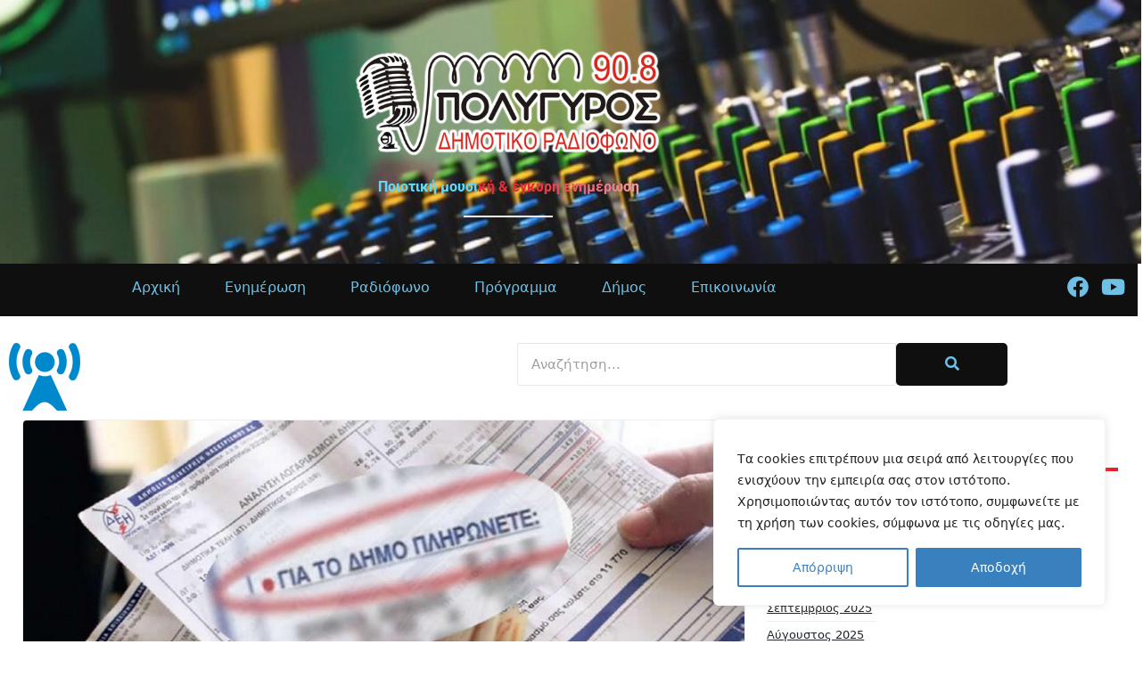

--- FILE ---
content_type: text/html; charset=UTF-8
request_url: https://radio.polygyros.gr/covid-22/
body_size: 23265
content:
<!doctype html>
<html lang="el">

<head>
	<meta charset="UTF-8">
	<meta name="viewport" content="width=device-width, initial-scale=1">
	<link rel="profile" href="https://gmpg.org/xfn/11">

	<title>ΑΠΑΛΛΑΓΗ ΑΠΟ ΤΑ ΤΕΛΗ ΚΑΘΑΡΙΟΤΗΤΑΣ ΚΑΙ ΦΩΤΙΣΜΟΥ ΓΙΑ ΕΠΙΧΕΙΡΗΣΕΙΣ ΠΟΥ ΕΚΛΕΙΣΑΝ ΛΟΓΩ COVID-19 &#8211; Δημοτικό Ραδιόφωνο Πολυγύρου</title>
<script> var ajaxurl = 'https://radio.polygyros.gr/wp-admin/admin-ajax.php'; </script><meta name='robots' content='max-image-preview:large' />
	<style>img:is([sizes="auto" i], [sizes^="auto," i]) { contain-intrinsic-size: 3000px 1500px }</style>
	<link rel='dns-prefetch' href='//fonts.googleapis.com' />
<link rel="alternate" type="application/rss+xml" title="Ροή RSS &raquo; Δημοτικό Ραδιόφωνο Πολυγύρου" href="https://radio.polygyros.gr/feed/" />
<link rel="alternate" type="application/rss+xml" title="Ροή Σχολίων &raquo; Δημοτικό Ραδιόφωνο Πολυγύρου" href="https://radio.polygyros.gr/comments/feed/" />
<script>
window._wpemojiSettings = {"baseUrl":"https:\/\/s.w.org\/images\/core\/emoji\/16.0.1\/72x72\/","ext":".png","svgUrl":"https:\/\/s.w.org\/images\/core\/emoji\/16.0.1\/svg\/","svgExt":".svg","source":{"concatemoji":"https:\/\/radio.polygyros.gr\/wp-includes\/js\/wp-emoji-release.min.js?ver=6.8.3"}};
/*! This file is auto-generated */
!function(s,n){var o,i,e;function c(e){try{var t={supportTests:e,timestamp:(new Date).valueOf()};sessionStorage.setItem(o,JSON.stringify(t))}catch(e){}}function p(e,t,n){e.clearRect(0,0,e.canvas.width,e.canvas.height),e.fillText(t,0,0);var t=new Uint32Array(e.getImageData(0,0,e.canvas.width,e.canvas.height).data),a=(e.clearRect(0,0,e.canvas.width,e.canvas.height),e.fillText(n,0,0),new Uint32Array(e.getImageData(0,0,e.canvas.width,e.canvas.height).data));return t.every(function(e,t){return e===a[t]})}function u(e,t){e.clearRect(0,0,e.canvas.width,e.canvas.height),e.fillText(t,0,0);for(var n=e.getImageData(16,16,1,1),a=0;a<n.data.length;a++)if(0!==n.data[a])return!1;return!0}function f(e,t,n,a){switch(t){case"flag":return n(e,"\ud83c\udff3\ufe0f\u200d\u26a7\ufe0f","\ud83c\udff3\ufe0f\u200b\u26a7\ufe0f")?!1:!n(e,"\ud83c\udde8\ud83c\uddf6","\ud83c\udde8\u200b\ud83c\uddf6")&&!n(e,"\ud83c\udff4\udb40\udc67\udb40\udc62\udb40\udc65\udb40\udc6e\udb40\udc67\udb40\udc7f","\ud83c\udff4\u200b\udb40\udc67\u200b\udb40\udc62\u200b\udb40\udc65\u200b\udb40\udc6e\u200b\udb40\udc67\u200b\udb40\udc7f");case"emoji":return!a(e,"\ud83e\udedf")}return!1}function g(e,t,n,a){var r="undefined"!=typeof WorkerGlobalScope&&self instanceof WorkerGlobalScope?new OffscreenCanvas(300,150):s.createElement("canvas"),o=r.getContext("2d",{willReadFrequently:!0}),i=(o.textBaseline="top",o.font="600 32px Arial",{});return e.forEach(function(e){i[e]=t(o,e,n,a)}),i}function t(e){var t=s.createElement("script");t.src=e,t.defer=!0,s.head.appendChild(t)}"undefined"!=typeof Promise&&(o="wpEmojiSettingsSupports",i=["flag","emoji"],n.supports={everything:!0,everythingExceptFlag:!0},e=new Promise(function(e){s.addEventListener("DOMContentLoaded",e,{once:!0})}),new Promise(function(t){var n=function(){try{var e=JSON.parse(sessionStorage.getItem(o));if("object"==typeof e&&"number"==typeof e.timestamp&&(new Date).valueOf()<e.timestamp+604800&&"object"==typeof e.supportTests)return e.supportTests}catch(e){}return null}();if(!n){if("undefined"!=typeof Worker&&"undefined"!=typeof OffscreenCanvas&&"undefined"!=typeof URL&&URL.createObjectURL&&"undefined"!=typeof Blob)try{var e="postMessage("+g.toString()+"("+[JSON.stringify(i),f.toString(),p.toString(),u.toString()].join(",")+"));",a=new Blob([e],{type:"text/javascript"}),r=new Worker(URL.createObjectURL(a),{name:"wpTestEmojiSupports"});return void(r.onmessage=function(e){c(n=e.data),r.terminate(),t(n)})}catch(e){}c(n=g(i,f,p,u))}t(n)}).then(function(e){for(var t in e)n.supports[t]=e[t],n.supports.everything=n.supports.everything&&n.supports[t],"flag"!==t&&(n.supports.everythingExceptFlag=n.supports.everythingExceptFlag&&n.supports[t]);n.supports.everythingExceptFlag=n.supports.everythingExceptFlag&&!n.supports.flag,n.DOMReady=!1,n.readyCallback=function(){n.DOMReady=!0}}).then(function(){return e}).then(function(){var e;n.supports.everything||(n.readyCallback(),(e=n.source||{}).concatemoji?t(e.concatemoji):e.wpemoji&&e.twemoji&&(t(e.twemoji),t(e.wpemoji)))}))}((window,document),window._wpemojiSettings);
</script>
<link rel='stylesheet' id='swiper-css' href='https://radio.polygyros.gr/wp-content/plugins/elementor/assets/lib/swiper/v8/css/swiper.min.css?ver=8.4.5' media='all' />
<style id='wp-emoji-styles-inline-css'>

	img.wp-smiley, img.emoji {
		display: inline !important;
		border: none !important;
		box-shadow: none !important;
		height: 1em !important;
		width: 1em !important;
		margin: 0 0.07em !important;
		vertical-align: -0.1em !important;
		background: none !important;
		padding: 0 !important;
	}
</style>
<link rel='stylesheet' id='wp-block-library-css' href='https://radio.polygyros.gr/wp-includes/css/dist/block-library/style.min.css?ver=6.8.3' media='all' />
<style id='wp-block-library-theme-inline-css'>
.wp-block-audio :where(figcaption){color:#555;font-size:13px;text-align:center}.is-dark-theme .wp-block-audio :where(figcaption){color:#ffffffa6}.wp-block-audio{margin:0 0 1em}.wp-block-code{border:1px solid #ccc;border-radius:4px;font-family:Menlo,Consolas,monaco,monospace;padding:.8em 1em}.wp-block-embed :where(figcaption){color:#555;font-size:13px;text-align:center}.is-dark-theme .wp-block-embed :where(figcaption){color:#ffffffa6}.wp-block-embed{margin:0 0 1em}.blocks-gallery-caption{color:#555;font-size:13px;text-align:center}.is-dark-theme .blocks-gallery-caption{color:#ffffffa6}:root :where(.wp-block-image figcaption){color:#555;font-size:13px;text-align:center}.is-dark-theme :root :where(.wp-block-image figcaption){color:#ffffffa6}.wp-block-image{margin:0 0 1em}.wp-block-pullquote{border-bottom:4px solid;border-top:4px solid;color:currentColor;margin-bottom:1.75em}.wp-block-pullquote cite,.wp-block-pullquote footer,.wp-block-pullquote__citation{color:currentColor;font-size:.8125em;font-style:normal;text-transform:uppercase}.wp-block-quote{border-left:.25em solid;margin:0 0 1.75em;padding-left:1em}.wp-block-quote cite,.wp-block-quote footer{color:currentColor;font-size:.8125em;font-style:normal;position:relative}.wp-block-quote:where(.has-text-align-right){border-left:none;border-right:.25em solid;padding-left:0;padding-right:1em}.wp-block-quote:where(.has-text-align-center){border:none;padding-left:0}.wp-block-quote.is-large,.wp-block-quote.is-style-large,.wp-block-quote:where(.is-style-plain){border:none}.wp-block-search .wp-block-search__label{font-weight:700}.wp-block-search__button{border:1px solid #ccc;padding:.375em .625em}:where(.wp-block-group.has-background){padding:1.25em 2.375em}.wp-block-separator.has-css-opacity{opacity:.4}.wp-block-separator{border:none;border-bottom:2px solid;margin-left:auto;margin-right:auto}.wp-block-separator.has-alpha-channel-opacity{opacity:1}.wp-block-separator:not(.is-style-wide):not(.is-style-dots){width:100px}.wp-block-separator.has-background:not(.is-style-dots){border-bottom:none;height:1px}.wp-block-separator.has-background:not(.is-style-wide):not(.is-style-dots){height:2px}.wp-block-table{margin:0 0 1em}.wp-block-table td,.wp-block-table th{word-break:normal}.wp-block-table :where(figcaption){color:#555;font-size:13px;text-align:center}.is-dark-theme .wp-block-table :where(figcaption){color:#ffffffa6}.wp-block-video :where(figcaption){color:#555;font-size:13px;text-align:center}.is-dark-theme .wp-block-video :where(figcaption){color:#ffffffa6}.wp-block-video{margin:0 0 1em}:root :where(.wp-block-template-part.has-background){margin-bottom:0;margin-top:0;padding:1.25em 2.375em}
</style>
<link rel='stylesheet' id='venobox.min-css' href='https://radio.polygyros.gr/wp-content/plugins/magical-posts-display/assets/css/venobox.min.css?ver=1.0.0' media='all' />
<link rel='stylesheet' id='mpd-fonts-css' href='https://radio.polygyros.gr/wp-content/plugins/magical-posts-display/assets/css/fontello.css?ver=1.2.57' media='all' />
<link rel='stylesheet' id='mpd-style-css' href='https://radio.polygyros.gr/wp-content/plugins/magical-posts-display/assets/css/mp-style.css?ver=1.2.57' media='all' />
<link rel='stylesheet' id='magic-elementor-gb-block-css' href='https://radio.polygyros.gr/wp-content/themes/magic-elementor/assets/css/admin-block.css?ver=1.0' media='all' />
<link rel='stylesheet' id='magic-elementor-admin-google-font-css' href='https://fonts.googleapis.com/css2?family=Poppins:ital,wght@0,400;0,700;1,400;1,700&#038;family=Roboto+Condensed:ital,wght@0,400;0,700;1,400;1,700&#038;display=swap' media='all' />
<style id='global-styles-inline-css'>
:root{--wp--preset--aspect-ratio--square: 1;--wp--preset--aspect-ratio--4-3: 4/3;--wp--preset--aspect-ratio--3-4: 3/4;--wp--preset--aspect-ratio--3-2: 3/2;--wp--preset--aspect-ratio--2-3: 2/3;--wp--preset--aspect-ratio--16-9: 16/9;--wp--preset--aspect-ratio--9-16: 9/16;--wp--preset--color--black: #000000;--wp--preset--color--cyan-bluish-gray: #abb8c3;--wp--preset--color--white: #ffffff;--wp--preset--color--pale-pink: #f78da7;--wp--preset--color--vivid-red: #cf2e2e;--wp--preset--color--luminous-vivid-orange: #ff6900;--wp--preset--color--luminous-vivid-amber: #fcb900;--wp--preset--color--light-green-cyan: #7bdcb5;--wp--preset--color--vivid-green-cyan: #00d084;--wp--preset--color--pale-cyan-blue: #8ed1fc;--wp--preset--color--vivid-cyan-blue: #0693e3;--wp--preset--color--vivid-purple: #9b51e0;--wp--preset--color--base: #ffffff;--wp--preset--color--contrast: #000000;--wp--preset--color--primary: #3858e9;--wp--preset--color--secondary: #33d9b2;--wp--preset--gradient--vivid-cyan-blue-to-vivid-purple: linear-gradient(135deg,rgba(6,147,227,1) 0%,rgb(155,81,224) 100%);--wp--preset--gradient--light-green-cyan-to-vivid-green-cyan: linear-gradient(135deg,rgb(122,220,180) 0%,rgb(0,208,130) 100%);--wp--preset--gradient--luminous-vivid-amber-to-luminous-vivid-orange: linear-gradient(135deg,rgba(252,185,0,1) 0%,rgba(255,105,0,1) 100%);--wp--preset--gradient--luminous-vivid-orange-to-vivid-red: linear-gradient(135deg,rgba(255,105,0,1) 0%,rgb(207,46,46) 100%);--wp--preset--gradient--very-light-gray-to-cyan-bluish-gray: linear-gradient(135deg,rgb(238,238,238) 0%,rgb(169,184,195) 100%);--wp--preset--gradient--cool-to-warm-spectrum: linear-gradient(135deg,rgb(74,234,220) 0%,rgb(151,120,209) 20%,rgb(207,42,186) 40%,rgb(238,44,130) 60%,rgb(251,105,98) 80%,rgb(254,248,76) 100%);--wp--preset--gradient--blush-light-purple: linear-gradient(135deg,rgb(255,206,236) 0%,rgb(152,150,240) 100%);--wp--preset--gradient--blush-bordeaux: linear-gradient(135deg,rgb(254,205,165) 0%,rgb(254,45,45) 50%,rgb(107,0,62) 100%);--wp--preset--gradient--luminous-dusk: linear-gradient(135deg,rgb(255,203,112) 0%,rgb(199,81,192) 50%,rgb(65,88,208) 100%);--wp--preset--gradient--pale-ocean: linear-gradient(135deg,rgb(255,245,203) 0%,rgb(182,227,212) 50%,rgb(51,167,181) 100%);--wp--preset--gradient--electric-grass: linear-gradient(135deg,rgb(202,248,128) 0%,rgb(113,206,126) 100%);--wp--preset--gradient--midnight: linear-gradient(135deg,rgb(2,3,129) 0%,rgb(40,116,252) 100%);--wp--preset--font-size--small: 13px;--wp--preset--font-size--medium: 20px;--wp--preset--font-size--large: 36px;--wp--preset--font-size--x-large: 42px;--wp--preset--font-family--poppins: Poppins, sans-serif;--wp--preset--font-family--roboto-condensed: Roboto Condensed, sans-serif;--wp--preset--spacing--20: 0.44rem;--wp--preset--spacing--30: 0.67rem;--wp--preset--spacing--40: 1rem;--wp--preset--spacing--50: 1.5rem;--wp--preset--spacing--60: 2.25rem;--wp--preset--spacing--70: 3.38rem;--wp--preset--spacing--80: 5.06rem;--wp--preset--shadow--natural: 6px 6px 9px rgba(0, 0, 0, 0.2);--wp--preset--shadow--deep: 12px 12px 50px rgba(0, 0, 0, 0.4);--wp--preset--shadow--sharp: 6px 6px 0px rgba(0, 0, 0, 0.2);--wp--preset--shadow--outlined: 6px 6px 0px -3px rgba(255, 255, 255, 1), 6px 6px rgba(0, 0, 0, 1);--wp--preset--shadow--crisp: 6px 6px 0px rgba(0, 0, 0, 1);}:root { --wp--style--global--content-size: 1170px;--wp--style--global--wide-size: 1400px; }:where(body) { margin: 0; }.wp-site-blocks > .alignleft { float: left; margin-right: 2em; }.wp-site-blocks > .alignright { float: right; margin-left: 2em; }.wp-site-blocks > .aligncenter { justify-content: center; margin-left: auto; margin-right: auto; }:where(.wp-site-blocks) > * { margin-block-start: 24px; margin-block-end: 0; }:where(.wp-site-blocks) > :first-child { margin-block-start: 0; }:where(.wp-site-blocks) > :last-child { margin-block-end: 0; }:root { --wp--style--block-gap: 24px; }:root :where(.is-layout-flow) > :first-child{margin-block-start: 0;}:root :where(.is-layout-flow) > :last-child{margin-block-end: 0;}:root :where(.is-layout-flow) > *{margin-block-start: 24px;margin-block-end: 0;}:root :where(.is-layout-constrained) > :first-child{margin-block-start: 0;}:root :where(.is-layout-constrained) > :last-child{margin-block-end: 0;}:root :where(.is-layout-constrained) > *{margin-block-start: 24px;margin-block-end: 0;}:root :where(.is-layout-flex){gap: 24px;}:root :where(.is-layout-grid){gap: 24px;}.is-layout-flow > .alignleft{float: left;margin-inline-start: 0;margin-inline-end: 2em;}.is-layout-flow > .alignright{float: right;margin-inline-start: 2em;margin-inline-end: 0;}.is-layout-flow > .aligncenter{margin-left: auto !important;margin-right: auto !important;}.is-layout-constrained > .alignleft{float: left;margin-inline-start: 0;margin-inline-end: 2em;}.is-layout-constrained > .alignright{float: right;margin-inline-start: 2em;margin-inline-end: 0;}.is-layout-constrained > .aligncenter{margin-left: auto !important;margin-right: auto !important;}.is-layout-constrained > :where(:not(.alignleft):not(.alignright):not(.alignfull)){max-width: var(--wp--style--global--content-size);margin-left: auto !important;margin-right: auto !important;}.is-layout-constrained > .alignwide{max-width: var(--wp--style--global--wide-size);}body .is-layout-flex{display: flex;}.is-layout-flex{flex-wrap: wrap;align-items: center;}.is-layout-flex > :is(*, div){margin: 0;}body .is-layout-grid{display: grid;}.is-layout-grid > :is(*, div){margin: 0;}body{background-color: var(--wp--preset--color--base);color: var(--wp--preset--color--contrast);font-family: var(--wp--preset--font-family--poppins);font-size: 16px;line-height: 1.6;padding-top: 0px;padding-right: 0px;padding-bottom: 0px;padding-left: 0px;}a:where(:not(.wp-element-button)){text-decoration: underline;}:root :where(.wp-element-button, .wp-block-button__link){background-color: #32373c;border-width: 0;color: #fff;font-family: inherit;font-size: inherit;line-height: inherit;padding: calc(0.667em + 2px) calc(1.333em + 2px);text-decoration: none;}.has-black-color{color: var(--wp--preset--color--black) !important;}.has-cyan-bluish-gray-color{color: var(--wp--preset--color--cyan-bluish-gray) !important;}.has-white-color{color: var(--wp--preset--color--white) !important;}.has-pale-pink-color{color: var(--wp--preset--color--pale-pink) !important;}.has-vivid-red-color{color: var(--wp--preset--color--vivid-red) !important;}.has-luminous-vivid-orange-color{color: var(--wp--preset--color--luminous-vivid-orange) !important;}.has-luminous-vivid-amber-color{color: var(--wp--preset--color--luminous-vivid-amber) !important;}.has-light-green-cyan-color{color: var(--wp--preset--color--light-green-cyan) !important;}.has-vivid-green-cyan-color{color: var(--wp--preset--color--vivid-green-cyan) !important;}.has-pale-cyan-blue-color{color: var(--wp--preset--color--pale-cyan-blue) !important;}.has-vivid-cyan-blue-color{color: var(--wp--preset--color--vivid-cyan-blue) !important;}.has-vivid-purple-color{color: var(--wp--preset--color--vivid-purple) !important;}.has-base-color{color: var(--wp--preset--color--base) !important;}.has-contrast-color{color: var(--wp--preset--color--contrast) !important;}.has-primary-color{color: var(--wp--preset--color--primary) !important;}.has-secondary-color{color: var(--wp--preset--color--secondary) !important;}.has-black-background-color{background-color: var(--wp--preset--color--black) !important;}.has-cyan-bluish-gray-background-color{background-color: var(--wp--preset--color--cyan-bluish-gray) !important;}.has-white-background-color{background-color: var(--wp--preset--color--white) !important;}.has-pale-pink-background-color{background-color: var(--wp--preset--color--pale-pink) !important;}.has-vivid-red-background-color{background-color: var(--wp--preset--color--vivid-red) !important;}.has-luminous-vivid-orange-background-color{background-color: var(--wp--preset--color--luminous-vivid-orange) !important;}.has-luminous-vivid-amber-background-color{background-color: var(--wp--preset--color--luminous-vivid-amber) !important;}.has-light-green-cyan-background-color{background-color: var(--wp--preset--color--light-green-cyan) !important;}.has-vivid-green-cyan-background-color{background-color: var(--wp--preset--color--vivid-green-cyan) !important;}.has-pale-cyan-blue-background-color{background-color: var(--wp--preset--color--pale-cyan-blue) !important;}.has-vivid-cyan-blue-background-color{background-color: var(--wp--preset--color--vivid-cyan-blue) !important;}.has-vivid-purple-background-color{background-color: var(--wp--preset--color--vivid-purple) !important;}.has-base-background-color{background-color: var(--wp--preset--color--base) !important;}.has-contrast-background-color{background-color: var(--wp--preset--color--contrast) !important;}.has-primary-background-color{background-color: var(--wp--preset--color--primary) !important;}.has-secondary-background-color{background-color: var(--wp--preset--color--secondary) !important;}.has-black-border-color{border-color: var(--wp--preset--color--black) !important;}.has-cyan-bluish-gray-border-color{border-color: var(--wp--preset--color--cyan-bluish-gray) !important;}.has-white-border-color{border-color: var(--wp--preset--color--white) !important;}.has-pale-pink-border-color{border-color: var(--wp--preset--color--pale-pink) !important;}.has-vivid-red-border-color{border-color: var(--wp--preset--color--vivid-red) !important;}.has-luminous-vivid-orange-border-color{border-color: var(--wp--preset--color--luminous-vivid-orange) !important;}.has-luminous-vivid-amber-border-color{border-color: var(--wp--preset--color--luminous-vivid-amber) !important;}.has-light-green-cyan-border-color{border-color: var(--wp--preset--color--light-green-cyan) !important;}.has-vivid-green-cyan-border-color{border-color: var(--wp--preset--color--vivid-green-cyan) !important;}.has-pale-cyan-blue-border-color{border-color: var(--wp--preset--color--pale-cyan-blue) !important;}.has-vivid-cyan-blue-border-color{border-color: var(--wp--preset--color--vivid-cyan-blue) !important;}.has-vivid-purple-border-color{border-color: var(--wp--preset--color--vivid-purple) !important;}.has-base-border-color{border-color: var(--wp--preset--color--base) !important;}.has-contrast-border-color{border-color: var(--wp--preset--color--contrast) !important;}.has-primary-border-color{border-color: var(--wp--preset--color--primary) !important;}.has-secondary-border-color{border-color: var(--wp--preset--color--secondary) !important;}.has-vivid-cyan-blue-to-vivid-purple-gradient-background{background: var(--wp--preset--gradient--vivid-cyan-blue-to-vivid-purple) !important;}.has-light-green-cyan-to-vivid-green-cyan-gradient-background{background: var(--wp--preset--gradient--light-green-cyan-to-vivid-green-cyan) !important;}.has-luminous-vivid-amber-to-luminous-vivid-orange-gradient-background{background: var(--wp--preset--gradient--luminous-vivid-amber-to-luminous-vivid-orange) !important;}.has-luminous-vivid-orange-to-vivid-red-gradient-background{background: var(--wp--preset--gradient--luminous-vivid-orange-to-vivid-red) !important;}.has-very-light-gray-to-cyan-bluish-gray-gradient-background{background: var(--wp--preset--gradient--very-light-gray-to-cyan-bluish-gray) !important;}.has-cool-to-warm-spectrum-gradient-background{background: var(--wp--preset--gradient--cool-to-warm-spectrum) !important;}.has-blush-light-purple-gradient-background{background: var(--wp--preset--gradient--blush-light-purple) !important;}.has-blush-bordeaux-gradient-background{background: var(--wp--preset--gradient--blush-bordeaux) !important;}.has-luminous-dusk-gradient-background{background: var(--wp--preset--gradient--luminous-dusk) !important;}.has-pale-ocean-gradient-background{background: var(--wp--preset--gradient--pale-ocean) !important;}.has-electric-grass-gradient-background{background: var(--wp--preset--gradient--electric-grass) !important;}.has-midnight-gradient-background{background: var(--wp--preset--gradient--midnight) !important;}.has-small-font-size{font-size: var(--wp--preset--font-size--small) !important;}.has-medium-font-size{font-size: var(--wp--preset--font-size--medium) !important;}.has-large-font-size{font-size: var(--wp--preset--font-size--large) !important;}.has-x-large-font-size{font-size: var(--wp--preset--font-size--x-large) !important;}.has-poppins-font-family{font-family: var(--wp--preset--font-family--poppins) !important;}.has-roboto-condensed-font-family{font-family: var(--wp--preset--font-family--roboto-condensed) !important;}
:root :where(.wp-block-pullquote){font-size: 1.5em;line-height: 1.6;}
</style>
<link rel='stylesheet' id='sps_front_css-css' href='https://radio.polygyros.gr/wp-content/plugins/sync-post-with-other-site/assets/css/sps_front_style.css?rand=445&#038;ver=1.9.1' media='all' />
<link rel='stylesheet' id='mg-timeline-css' href='https://radio.polygyros.gr/wp-content/plugins/magical-addons-for-elementor/assets/widget-assets/timeline/timeline.min.css?ver=1.4.1' media='all' />
<link rel='stylesheet' id='mg-hover-card-css' href='https://radio.polygyros.gr/wp-content/plugins/magical-addons-for-elementor/assets/widget-assets/img-hvr-card/imagehover.min.css?ver=1.4.1' media='all' />
<link rel='stylesheet' id='mg-tabs-css' href='https://radio.polygyros.gr/wp-content/plugins/magical-addons-for-elementor/assets/widget-assets/mg-tabs/mg-tabs.css?ver=1.4.1' media='all' />
<link rel='stylesheet' id='magic-elementor-lite-google-font-css' href='https://fonts.googleapis.com/css2?family=Poppins:wght@300;400;500;600;700&#038;family=Inter:wght@300;400;500;600&#038;family=Playfair+Display:wght@400;500;600;700&#038;family=Space+Grotesk:wght@300;400;500;600;700&#038;display=swap' media='all' />
<link rel='stylesheet' id='magic-elementor-google-font-css' href='https://fonts.googleapis.com/css2?family=Poppins:ital,wght@0,400;0,700;1,400;1,700&#038;family=Roboto+Condensed:ital,wght@0,400;0,700;1,400;1,700&#038;display=swap' media='all' />
<link rel='stylesheet' id='magic-elementor-main-style-css' href='https://radio.polygyros.gr/wp-content/themes/magic-elementor/assets/css/main.css?ver=1.0.12' media='all' />
<link rel='stylesheet' id='magic-elementor-lite-parent-style-css' href='https://radio.polygyros.gr/wp-content/themes/magic-elementor/style.css?ver=6.8.3' media='all' />
<link rel='stylesheet' id='magic-elementor-lite-main-css' href='https://radio.polygyros.gr/wp-content/themes/magic-elementor-lite/assets/css/main.css?ver=1.0.6' media='all' />
<link rel='stylesheet' id='magic-elementor-block-style-css' href='https://radio.polygyros.gr/wp-content/themes/magic-elementor/assets/css/block.css?ver=1.0.12' media='all' />
<link rel='stylesheet' id='magic-elementor-default-style-css' href='https://radio.polygyros.gr/wp-content/themes/magic-elementor/assets/css/default-style.css?ver=1.0.12' media='all' />
<link rel='stylesheet' id='magic-elementor-style-css' href='https://radio.polygyros.gr/wp-content/themes/magic-elementor-lite/style.css?ver=1.0.6' media='all' />
<link rel='stylesheet' id='magic-elementor-responsive-style-css' href='https://radio.polygyros.gr/wp-content/themes/magic-elementor/assets/css/responsive.css?ver=1.0.12' media='all' />
<link rel='stylesheet' id='elementor-frontend-css' href='https://radio.polygyros.gr/wp-content/plugins/elementor/assets/css/frontend.min.css?ver=3.34.2' media='all' />
<link rel='stylesheet' id='eael-general-css' href='https://radio.polygyros.gr/wp-content/plugins/essential-addons-for-elementor-lite/assets/front-end/css/view/general.min.css?ver=6.5.8' media='all' />
<script id="cookie-law-info-js-extra">
var _ckyConfig = {"_ipData":[],"_assetsURL":"https:\/\/radio.polygyros.gr\/wp-content\/plugins\/cookie-law-info\/lite\/frontend\/images\/","_publicURL":"https:\/\/radio.polygyros.gr","_expiry":"365","_categories":[{"name":"Necessary","slug":"necessary","isNecessary":true,"ccpaDoNotSell":true,"cookies":[],"active":true,"defaultConsent":{"gdpr":true,"ccpa":true}},{"name":"Functional","slug":"functional","isNecessary":false,"ccpaDoNotSell":true,"cookies":[],"active":true,"defaultConsent":{"gdpr":false,"ccpa":false}},{"name":"Analytics","slug":"analytics","isNecessary":false,"ccpaDoNotSell":true,"cookies":[],"active":true,"defaultConsent":{"gdpr":false,"ccpa":false}},{"name":"Performance","slug":"performance","isNecessary":false,"ccpaDoNotSell":true,"cookies":[],"active":true,"defaultConsent":{"gdpr":false,"ccpa":false}},{"name":"Advertisement","slug":"advertisement","isNecessary":false,"ccpaDoNotSell":true,"cookies":[],"active":true,"defaultConsent":{"gdpr":false,"ccpa":false}}],"_activeLaw":"gdpr","_rootDomain":"","_block":"1","_showBanner":"1","_bannerConfig":{"settings":{"type":"box","preferenceCenterType":"popup","position":"bottom-right","applicableLaw":"gdpr"},"behaviours":{"reloadBannerOnAccept":false,"loadAnalyticsByDefault":false,"animations":{"onLoad":"animate","onHide":"sticky"}},"config":{"revisitConsent":{"status":false,"tag":"revisit-consent","position":"bottom-left","meta":{"url":"#"},"styles":{"background-color":"#0056A7"},"elements":{"title":{"type":"text","tag":"revisit-consent-title","status":true,"styles":{"color":"#0056a7"}}}},"preferenceCenter":{"toggle":{"status":true,"tag":"detail-category-toggle","type":"toggle","states":{"active":{"styles":{"background-color":"#1863DC"}},"inactive":{"styles":{"background-color":"#D0D5D2"}}}}},"categoryPreview":{"status":false,"toggle":{"status":true,"tag":"detail-category-preview-toggle","type":"toggle","states":{"active":{"styles":{"background-color":"#1863DC"}},"inactive":{"styles":{"background-color":"#D0D5D2"}}}}},"videoPlaceholder":{"status":true,"styles":{"background-color":"#000000","border-color":"#000000","color":"#ffffff"}},"readMore":{"status":false,"tag":"readmore-button","type":"link","meta":{"noFollow":true,"newTab":true},"styles":{"color":"#3980BF","background-color":"transparent","border-color":"transparent"}},"showMore":{"status":true,"tag":"show-desc-button","type":"button","styles":{"color":"#1863DC"}},"showLess":{"status":true,"tag":"hide-desc-button","type":"button","styles":{"color":"#1863DC"}},"alwaysActive":{"status":true,"tag":"always-active","styles":{"color":"#008000"}},"manualLinks":{"status":true,"tag":"manual-links","type":"link","styles":{"color":"#1863DC"}},"auditTable":{"status":true},"optOption":{"status":true,"toggle":{"status":true,"tag":"optout-option-toggle","type":"toggle","states":{"active":{"styles":{"background-color":"#1863dc"}},"inactive":{"styles":{"background-color":"#FFFFFF"}}}}}}},"_version":"3.3.9.1","_logConsent":"1","_tags":[{"tag":"accept-button","styles":{"color":"#FFFFFF","background-color":"#3980BF","border-color":"#3980BF"}},{"tag":"reject-button","styles":{"color":"#3980BF","background-color":"transparent","border-color":"#3980BF"}},{"tag":"settings-button","styles":{"color":"#3980BF","background-color":"transparent","border-color":"#3980BF"}},{"tag":"readmore-button","styles":{"color":"#3980BF","background-color":"transparent","border-color":"transparent"}},{"tag":"donotsell-button","styles":{"color":"#1863DC","background-color":"transparent","border-color":"transparent"}},{"tag":"show-desc-button","styles":{"color":"#1863DC"}},{"tag":"hide-desc-button","styles":{"color":"#1863DC"}},{"tag":"cky-always-active","styles":[]},{"tag":"cky-link","styles":[]},{"tag":"accept-button","styles":{"color":"#FFFFFF","background-color":"#3980BF","border-color":"#3980BF"}},{"tag":"revisit-consent","styles":{"background-color":"#0056A7"}}],"_shortCodes":[{"key":"cky_readmore","content":"<a href=\"#\" class=\"cky-policy\" aria-label=\"\u03a0\u03bf\u03bb\u03b9\u03c4\u03b9\u03ba\u03ae \u0391\u03c0\u03bf\u03c1\u03c1\u03ae\u03c4\u03bf\u03c5\" target=\"_blank\" rel=\"noopener\" data-cky-tag=\"readmore-button\">\u03a0\u03bf\u03bb\u03b9\u03c4\u03b9\u03ba\u03ae \u0391\u03c0\u03bf\u03c1\u03c1\u03ae\u03c4\u03bf\u03c5<\/a>","tag":"readmore-button","status":false,"attributes":{"rel":"nofollow","target":"_blank"}},{"key":"cky_show_desc","content":"<button class=\"cky-show-desc-btn\" data-cky-tag=\"show-desc-button\" aria-label=\"Show more\">Show more<\/button>","tag":"show-desc-button","status":true,"attributes":[]},{"key":"cky_hide_desc","content":"<button class=\"cky-show-desc-btn\" data-cky-tag=\"hide-desc-button\" aria-label=\"Show less\">Show less<\/button>","tag":"hide-desc-button","status":true,"attributes":[]},{"key":"cky_optout_show_desc","content":"[cky_optout_show_desc]","tag":"optout-show-desc-button","status":true,"attributes":[]},{"key":"cky_optout_hide_desc","content":"[cky_optout_hide_desc]","tag":"optout-hide-desc-button","status":true,"attributes":[]},{"key":"cky_category_toggle_label","content":"[cky_{{status}}_category_label] [cky_preference_{{category_slug}}_title]","tag":"","status":true,"attributes":[]},{"key":"cky_enable_category_label","content":"Enable","tag":"","status":true,"attributes":[]},{"key":"cky_disable_category_label","content":"Disable","tag":"","status":true,"attributes":[]},{"key":"cky_video_placeholder","content":"<div class=\"video-placeholder-normal\" data-cky-tag=\"video-placeholder\" id=\"[UNIQUEID]\"><p class=\"video-placeholder-text-normal\" data-cky-tag=\"placeholder-title\">Please accept cookies to access this content<\/p><\/div>","tag":"","status":true,"attributes":[]},{"key":"cky_enable_optout_label","content":"Enable","tag":"","status":true,"attributes":[]},{"key":"cky_disable_optout_label","content":"Disable","tag":"","status":true,"attributes":[]},{"key":"cky_optout_toggle_label","content":"[cky_{{status}}_optout_label] [cky_optout_option_title]","tag":"","status":true,"attributes":[]},{"key":"cky_optout_option_title","content":"Do Not Sell or Share My Personal Information","tag":"","status":true,"attributes":[]},{"key":"cky_optout_close_label","content":"Close","tag":"","status":true,"attributes":[]},{"key":"cky_preference_close_label","content":"Close","tag":"","status":true,"attributes":[]}],"_rtl":"","_language":"en","_providersToBlock":[]};
var _ckyStyles = {"css":".cky-overlay{background: #000000; opacity: 0.4; position: fixed; top: 0; left: 0; width: 100%; height: 100%; z-index: 99999999;}.cky-hide{display: none;}.cky-btn-revisit-wrapper{display: flex; align-items: center; justify-content: center; background: #0056a7; width: 45px; height: 45px; border-radius: 50%; position: fixed; z-index: 999999; cursor: pointer;}.cky-revisit-bottom-left{bottom: 15px; left: 15px;}.cky-revisit-bottom-right{bottom: 15px; right: 15px;}.cky-btn-revisit-wrapper .cky-btn-revisit{display: flex; align-items: center; justify-content: center; background: none; border: none; cursor: pointer; position: relative; margin: 0; padding: 0;}.cky-btn-revisit-wrapper .cky-btn-revisit img{max-width: fit-content; margin: 0; height: 30px; width: 30px;}.cky-revisit-bottom-left:hover::before{content: attr(data-tooltip); position: absolute; background: #4e4b66; color: #ffffff; left: calc(100% + 7px); font-size: 12px; line-height: 16px; width: max-content; padding: 4px 8px; border-radius: 4px;}.cky-revisit-bottom-left:hover::after{position: absolute; content: \"\"; border: 5px solid transparent; left: calc(100% + 2px); border-left-width: 0; border-right-color: #4e4b66;}.cky-revisit-bottom-right:hover::before{content: attr(data-tooltip); position: absolute; background: #4e4b66; color: #ffffff; right: calc(100% + 7px); font-size: 12px; line-height: 16px; width: max-content; padding: 4px 8px; border-radius: 4px;}.cky-revisit-bottom-right:hover::after{position: absolute; content: \"\"; border: 5px solid transparent; right: calc(100% + 2px); border-right-width: 0; border-left-color: #4e4b66;}.cky-revisit-hide{display: none;}.cky-consent-container{position: fixed; width: 440px; box-sizing: border-box; z-index: 9999999; border-radius: 6px;}.cky-consent-container .cky-consent-bar{background: #ffffff; border: 1px solid; padding: 20px 26px; box-shadow: 0 -1px 10px 0 #acabab4d; border-radius: 6px;}.cky-box-bottom-left{bottom: 40px; left: 40px;}.cky-box-bottom-right{bottom: 40px; right: 40px;}.cky-box-top-left{top: 40px; left: 40px;}.cky-box-top-right{top: 40px; right: 40px;}.cky-custom-brand-logo-wrapper .cky-custom-brand-logo{width: 100px; height: auto; margin: 0 0 12px 0;}.cky-notice .cky-title{color: #212121; font-weight: 700; font-size: 18px; line-height: 24px; margin: 0 0 12px 0;}.cky-notice-des *,.cky-preference-content-wrapper *,.cky-accordion-header-des *,.cky-gpc-wrapper .cky-gpc-desc *{font-size: 14px;}.cky-notice-des{color: #212121; font-size: 14px; line-height: 24px; font-weight: 400;}.cky-notice-des img{height: 25px; width: 25px;}.cky-consent-bar .cky-notice-des p,.cky-gpc-wrapper .cky-gpc-desc p,.cky-preference-body-wrapper .cky-preference-content-wrapper p,.cky-accordion-header-wrapper .cky-accordion-header-des p,.cky-cookie-des-table li div:last-child p{color: inherit; margin-top: 0; overflow-wrap: break-word;}.cky-notice-des P:last-child,.cky-preference-content-wrapper p:last-child,.cky-cookie-des-table li div:last-child p:last-child,.cky-gpc-wrapper .cky-gpc-desc p:last-child{margin-bottom: 0;}.cky-notice-des a.cky-policy,.cky-notice-des button.cky-policy{font-size: 14px; color: #1863dc; white-space: nowrap; cursor: pointer; background: transparent; border: 1px solid; text-decoration: underline;}.cky-notice-des button.cky-policy{padding: 0;}.cky-notice-des a.cky-policy:focus-visible,.cky-notice-des button.cky-policy:focus-visible,.cky-preference-content-wrapper .cky-show-desc-btn:focus-visible,.cky-accordion-header .cky-accordion-btn:focus-visible,.cky-preference-header .cky-btn-close:focus-visible,.cky-switch input[type=\"checkbox\"]:focus-visible,.cky-footer-wrapper a:focus-visible,.cky-btn:focus-visible{outline: 2px solid #1863dc; outline-offset: 2px;}.cky-btn:focus:not(:focus-visible),.cky-accordion-header .cky-accordion-btn:focus:not(:focus-visible),.cky-preference-content-wrapper .cky-show-desc-btn:focus:not(:focus-visible),.cky-btn-revisit-wrapper .cky-btn-revisit:focus:not(:focus-visible),.cky-preference-header .cky-btn-close:focus:not(:focus-visible),.cky-consent-bar .cky-banner-btn-close:focus:not(:focus-visible){outline: 0;}button.cky-show-desc-btn:not(:hover):not(:active){color: #1863dc; background: transparent;}button.cky-accordion-btn:not(:hover):not(:active),button.cky-banner-btn-close:not(:hover):not(:active),button.cky-btn-revisit:not(:hover):not(:active),button.cky-btn-close:not(:hover):not(:active){background: transparent;}.cky-consent-bar button:hover,.cky-modal.cky-modal-open button:hover,.cky-consent-bar button:focus,.cky-modal.cky-modal-open button:focus{text-decoration: none;}.cky-notice-btn-wrapper{display: flex; justify-content: flex-start; align-items: center; flex-wrap: wrap; margin-top: 16px;}.cky-notice-btn-wrapper .cky-btn{text-shadow: none; box-shadow: none;}.cky-btn{flex: auto; max-width: 100%; font-size: 14px; font-family: inherit; line-height: 24px; padding: 8px; font-weight: 500; margin: 0 8px 0 0; border-radius: 2px; cursor: pointer; text-align: center; text-transform: none; min-height: 0;}.cky-btn:hover{opacity: 0.8;}.cky-btn-customize{color: #1863dc; background: transparent; border: 2px solid #1863dc;}.cky-btn-reject{color: #1863dc; background: transparent; border: 2px solid #1863dc;}.cky-btn-accept{background: #1863dc; color: #ffffff; border: 2px solid #1863dc;}.cky-btn:last-child{margin-right: 0;}@media (max-width: 576px){.cky-box-bottom-left{bottom: 0; left: 0;}.cky-box-bottom-right{bottom: 0; right: 0;}.cky-box-top-left{top: 0; left: 0;}.cky-box-top-right{top: 0; right: 0;}}@media (max-width: 440px){.cky-box-bottom-left, .cky-box-bottom-right, .cky-box-top-left, .cky-box-top-right{width: 100%; max-width: 100%;}.cky-consent-container .cky-consent-bar{padding: 20px 0;}.cky-custom-brand-logo-wrapper, .cky-notice .cky-title, .cky-notice-des, .cky-notice-btn-wrapper{padding: 0 24px;}.cky-notice-des{max-height: 40vh; overflow-y: scroll;}.cky-notice-btn-wrapper{flex-direction: column; margin-top: 0;}.cky-btn{width: 100%; margin: 10px 0 0 0;}.cky-notice-btn-wrapper .cky-btn-customize{order: 2;}.cky-notice-btn-wrapper .cky-btn-reject{order: 3;}.cky-notice-btn-wrapper .cky-btn-accept{order: 1; margin-top: 16px;}}@media (max-width: 352px){.cky-notice .cky-title{font-size: 16px;}.cky-notice-des *{font-size: 12px;}.cky-notice-des, .cky-btn{font-size: 12px;}}.cky-modal.cky-modal-open{display: flex; visibility: visible; -webkit-transform: translate(-50%, -50%); -moz-transform: translate(-50%, -50%); -ms-transform: translate(-50%, -50%); -o-transform: translate(-50%, -50%); transform: translate(-50%, -50%); top: 50%; left: 50%; transition: all 1s ease;}.cky-modal{box-shadow: 0 32px 68px rgba(0, 0, 0, 0.3); margin: 0 auto; position: fixed; max-width: 100%; background: #ffffff; top: 50%; box-sizing: border-box; border-radius: 6px; z-index: 999999999; color: #212121; -webkit-transform: translate(-50%, 100%); -moz-transform: translate(-50%, 100%); -ms-transform: translate(-50%, 100%); -o-transform: translate(-50%, 100%); transform: translate(-50%, 100%); visibility: hidden; transition: all 0s ease;}.cky-preference-center{max-height: 79vh; overflow: hidden; width: 845px; overflow: hidden; flex: 1 1 0; display: flex; flex-direction: column; border-radius: 6px;}.cky-preference-header{display: flex; align-items: center; justify-content: space-between; padding: 22px 24px; border-bottom: 1px solid;}.cky-preference-header .cky-preference-title{font-size: 18px; font-weight: 700; line-height: 24px;}.cky-preference-header .cky-btn-close{margin: 0; cursor: pointer; vertical-align: middle; padding: 0; background: none; border: none; width: auto; height: auto; min-height: 0; line-height: 0; text-shadow: none; box-shadow: none;}.cky-preference-header .cky-btn-close img{margin: 0; height: 10px; width: 10px;}.cky-preference-body-wrapper{padding: 0 24px; flex: 1; overflow: auto; box-sizing: border-box;}.cky-preference-content-wrapper,.cky-gpc-wrapper .cky-gpc-desc{font-size: 14px; line-height: 24px; font-weight: 400; padding: 12px 0;}.cky-preference-content-wrapper{border-bottom: 1px solid;}.cky-preference-content-wrapper img{height: 25px; width: 25px;}.cky-preference-content-wrapper .cky-show-desc-btn{font-size: 14px; font-family: inherit; color: #1863dc; text-decoration: none; line-height: 24px; padding: 0; margin: 0; white-space: nowrap; cursor: pointer; background: transparent; border-color: transparent; text-transform: none; min-height: 0; text-shadow: none; box-shadow: none;}.cky-accordion-wrapper{margin-bottom: 10px;}.cky-accordion{border-bottom: 1px solid;}.cky-accordion:last-child{border-bottom: none;}.cky-accordion .cky-accordion-item{display: flex; margin-top: 10px;}.cky-accordion .cky-accordion-body{display: none;}.cky-accordion.cky-accordion-active .cky-accordion-body{display: block; padding: 0 22px; margin-bottom: 16px;}.cky-accordion-header-wrapper{cursor: pointer; width: 100%;}.cky-accordion-item .cky-accordion-header{display: flex; justify-content: space-between; align-items: center;}.cky-accordion-header .cky-accordion-btn{font-size: 16px; font-family: inherit; color: #212121; line-height: 24px; background: none; border: none; font-weight: 700; padding: 0; margin: 0; cursor: pointer; text-transform: none; min-height: 0; text-shadow: none; box-shadow: none;}.cky-accordion-header .cky-always-active{color: #008000; font-weight: 600; line-height: 24px; font-size: 14px;}.cky-accordion-header-des{font-size: 14px; line-height: 24px; margin: 10px 0 16px 0;}.cky-accordion-chevron{margin-right: 22px; position: relative; cursor: pointer;}.cky-accordion-chevron-hide{display: none;}.cky-accordion .cky-accordion-chevron i::before{content: \"\"; position: absolute; border-right: 1.4px solid; border-bottom: 1.4px solid; border-color: inherit; height: 6px; width: 6px; -webkit-transform: rotate(-45deg); -moz-transform: rotate(-45deg); -ms-transform: rotate(-45deg); -o-transform: rotate(-45deg); transform: rotate(-45deg); transition: all 0.2s ease-in-out; top: 8px;}.cky-accordion.cky-accordion-active .cky-accordion-chevron i::before{-webkit-transform: rotate(45deg); -moz-transform: rotate(45deg); -ms-transform: rotate(45deg); -o-transform: rotate(45deg); transform: rotate(45deg);}.cky-audit-table{background: #f4f4f4; border-radius: 6px;}.cky-audit-table .cky-empty-cookies-text{color: inherit; font-size: 12px; line-height: 24px; margin: 0; padding: 10px;}.cky-audit-table .cky-cookie-des-table{font-size: 12px; line-height: 24px; font-weight: normal; padding: 15px 10px; border-bottom: 1px solid; border-bottom-color: inherit; margin: 0;}.cky-audit-table .cky-cookie-des-table:last-child{border-bottom: none;}.cky-audit-table .cky-cookie-des-table li{list-style-type: none; display: flex; padding: 3px 0;}.cky-audit-table .cky-cookie-des-table li:first-child{padding-top: 0;}.cky-cookie-des-table li div:first-child{width: 100px; font-weight: 600; word-break: break-word; word-wrap: break-word;}.cky-cookie-des-table li div:last-child{flex: 1; word-break: break-word; word-wrap: break-word; margin-left: 8px;}.cky-footer-shadow{display: block; width: 100%; height: 40px; background: linear-gradient(180deg, rgba(255, 255, 255, 0) 0%, #ffffff 100%); position: absolute; bottom: calc(100% - 1px);}.cky-footer-wrapper{position: relative;}.cky-prefrence-btn-wrapper{display: flex; flex-wrap: wrap; align-items: center; justify-content: center; padding: 22px 24px; border-top: 1px solid;}.cky-prefrence-btn-wrapper .cky-btn{flex: auto; max-width: 100%; text-shadow: none; box-shadow: none;}.cky-btn-preferences{color: #1863dc; background: transparent; border: 2px solid #1863dc;}.cky-preference-header,.cky-preference-body-wrapper,.cky-preference-content-wrapper,.cky-accordion-wrapper,.cky-accordion,.cky-accordion-wrapper,.cky-footer-wrapper,.cky-prefrence-btn-wrapper{border-color: inherit;}@media (max-width: 845px){.cky-modal{max-width: calc(100% - 16px);}}@media (max-width: 576px){.cky-modal{max-width: 100%;}.cky-preference-center{max-height: 100vh;}.cky-prefrence-btn-wrapper{flex-direction: column;}.cky-accordion.cky-accordion-active .cky-accordion-body{padding-right: 0;}.cky-prefrence-btn-wrapper .cky-btn{width: 100%; margin: 10px 0 0 0;}.cky-prefrence-btn-wrapper .cky-btn-reject{order: 3;}.cky-prefrence-btn-wrapper .cky-btn-accept{order: 1; margin-top: 0;}.cky-prefrence-btn-wrapper .cky-btn-preferences{order: 2;}}@media (max-width: 425px){.cky-accordion-chevron{margin-right: 15px;}.cky-notice-btn-wrapper{margin-top: 0;}.cky-accordion.cky-accordion-active .cky-accordion-body{padding: 0 15px;}}@media (max-width: 352px){.cky-preference-header .cky-preference-title{font-size: 16px;}.cky-preference-header{padding: 16px 24px;}.cky-preference-content-wrapper *, .cky-accordion-header-des *{font-size: 12px;}.cky-preference-content-wrapper, .cky-preference-content-wrapper .cky-show-more, .cky-accordion-header .cky-always-active, .cky-accordion-header-des, .cky-preference-content-wrapper .cky-show-desc-btn, .cky-notice-des a.cky-policy{font-size: 12px;}.cky-accordion-header .cky-accordion-btn{font-size: 14px;}}.cky-switch{display: flex;}.cky-switch input[type=\"checkbox\"]{position: relative; width: 44px; height: 24px; margin: 0; background: #d0d5d2; -webkit-appearance: none; border-radius: 50px; cursor: pointer; outline: 0; border: none; top: 0;}.cky-switch input[type=\"checkbox\"]:checked{background: #1863dc;}.cky-switch input[type=\"checkbox\"]:before{position: absolute; content: \"\"; height: 20px; width: 20px; left: 2px; bottom: 2px; border-radius: 50%; background-color: white; -webkit-transition: 0.4s; transition: 0.4s; margin: 0;}.cky-switch input[type=\"checkbox\"]:after{display: none;}.cky-switch input[type=\"checkbox\"]:checked:before{-webkit-transform: translateX(20px); -ms-transform: translateX(20px); transform: translateX(20px);}@media (max-width: 425px){.cky-switch input[type=\"checkbox\"]{width: 38px; height: 21px;}.cky-switch input[type=\"checkbox\"]:before{height: 17px; width: 17px;}.cky-switch input[type=\"checkbox\"]:checked:before{-webkit-transform: translateX(17px); -ms-transform: translateX(17px); transform: translateX(17px);}}.cky-consent-bar .cky-banner-btn-close{position: absolute; right: 9px; top: 5px; background: none; border: none; cursor: pointer; padding: 0; margin: 0; min-height: 0; line-height: 0; height: auto; width: auto; text-shadow: none; box-shadow: none;}.cky-consent-bar .cky-banner-btn-close img{height: 9px; width: 9px; margin: 0;}.cky-notice-group{font-size: 14px; line-height: 24px; font-weight: 400; color: #212121;}.cky-notice-btn-wrapper .cky-btn-do-not-sell{font-size: 14px; line-height: 24px; padding: 6px 0; margin: 0; font-weight: 500; background: none; border-radius: 2px; border: none; cursor: pointer; text-align: left; color: #1863dc; background: transparent; border-color: transparent; box-shadow: none; text-shadow: none;}.cky-consent-bar .cky-banner-btn-close:focus-visible,.cky-notice-btn-wrapper .cky-btn-do-not-sell:focus-visible,.cky-opt-out-btn-wrapper .cky-btn:focus-visible,.cky-opt-out-checkbox-wrapper input[type=\"checkbox\"].cky-opt-out-checkbox:focus-visible{outline: 2px solid #1863dc; outline-offset: 2px;}@media (max-width: 440px){.cky-consent-container{width: 100%;}}@media (max-width: 352px){.cky-notice-des a.cky-policy, .cky-notice-btn-wrapper .cky-btn-do-not-sell{font-size: 12px;}}.cky-opt-out-wrapper{padding: 12px 0;}.cky-opt-out-wrapper .cky-opt-out-checkbox-wrapper{display: flex; align-items: center;}.cky-opt-out-checkbox-wrapper .cky-opt-out-checkbox-label{font-size: 16px; font-weight: 700; line-height: 24px; margin: 0 0 0 12px; cursor: pointer;}.cky-opt-out-checkbox-wrapper input[type=\"checkbox\"].cky-opt-out-checkbox{background-color: #ffffff; border: 1px solid black; width: 20px; height: 18.5px; margin: 0; -webkit-appearance: none; position: relative; display: flex; align-items: center; justify-content: center; border-radius: 2px; cursor: pointer;}.cky-opt-out-checkbox-wrapper input[type=\"checkbox\"].cky-opt-out-checkbox:checked{background-color: #1863dc; border: none;}.cky-opt-out-checkbox-wrapper input[type=\"checkbox\"].cky-opt-out-checkbox:checked::after{left: 6px; bottom: 4px; width: 7px; height: 13px; border: solid #ffffff; border-width: 0 3px 3px 0; border-radius: 2px; -webkit-transform: rotate(45deg); -ms-transform: rotate(45deg); transform: rotate(45deg); content: \"\"; position: absolute; box-sizing: border-box;}.cky-opt-out-checkbox-wrapper.cky-disabled .cky-opt-out-checkbox-label,.cky-opt-out-checkbox-wrapper.cky-disabled input[type=\"checkbox\"].cky-opt-out-checkbox{cursor: no-drop;}.cky-gpc-wrapper{margin: 0 0 0 32px;}.cky-footer-wrapper .cky-opt-out-btn-wrapper{display: flex; flex-wrap: wrap; align-items: center; justify-content: center; padding: 22px 24px;}.cky-opt-out-btn-wrapper .cky-btn{flex: auto; max-width: 100%; text-shadow: none; box-shadow: none;}.cky-opt-out-btn-wrapper .cky-btn-cancel{border: 1px solid #dedfe0; background: transparent; color: #858585;}.cky-opt-out-btn-wrapper .cky-btn-confirm{background: #1863dc; color: #ffffff; border: 1px solid #1863dc;}@media (max-width: 352px){.cky-opt-out-checkbox-wrapper .cky-opt-out-checkbox-label{font-size: 14px;}.cky-gpc-wrapper .cky-gpc-desc, .cky-gpc-wrapper .cky-gpc-desc *{font-size: 12px;}.cky-opt-out-checkbox-wrapper input[type=\"checkbox\"].cky-opt-out-checkbox{width: 16px; height: 16px;}.cky-opt-out-checkbox-wrapper input[type=\"checkbox\"].cky-opt-out-checkbox:checked::after{left: 5px; bottom: 4px; width: 3px; height: 9px;}.cky-gpc-wrapper{margin: 0 0 0 28px;}}.video-placeholder-youtube{background-size: 100% 100%; background-position: center; background-repeat: no-repeat; background-color: #b2b0b059; position: relative; display: flex; align-items: center; justify-content: center; max-width: 100%;}.video-placeholder-text-youtube{text-align: center; align-items: center; padding: 10px 16px; background-color: #000000cc; color: #ffffff; border: 1px solid; border-radius: 2px; cursor: pointer;}.video-placeholder-normal{background-image: url(\"\/wp-content\/plugins\/cookie-law-info\/lite\/frontend\/images\/placeholder.svg\"); background-size: 80px; background-position: center; background-repeat: no-repeat; background-color: #b2b0b059; position: relative; display: flex; align-items: flex-end; justify-content: center; max-width: 100%;}.video-placeholder-text-normal{align-items: center; padding: 10px 16px; text-align: center; border: 1px solid; border-radius: 2px; cursor: pointer;}.cky-rtl{direction: rtl; text-align: right;}.cky-rtl .cky-banner-btn-close{left: 9px; right: auto;}.cky-rtl .cky-notice-btn-wrapper .cky-btn:last-child{margin-right: 8px;}.cky-rtl .cky-notice-btn-wrapper .cky-btn:first-child{margin-right: 0;}.cky-rtl .cky-notice-btn-wrapper{margin-left: 0; margin-right: 15px;}.cky-rtl .cky-prefrence-btn-wrapper .cky-btn{margin-right: 8px;}.cky-rtl .cky-prefrence-btn-wrapper .cky-btn:first-child{margin-right: 0;}.cky-rtl .cky-accordion .cky-accordion-chevron i::before{border: none; border-left: 1.4px solid; border-top: 1.4px solid; left: 12px;}.cky-rtl .cky-accordion.cky-accordion-active .cky-accordion-chevron i::before{-webkit-transform: rotate(-135deg); -moz-transform: rotate(-135deg); -ms-transform: rotate(-135deg); -o-transform: rotate(-135deg); transform: rotate(-135deg);}@media (max-width: 768px){.cky-rtl .cky-notice-btn-wrapper{margin-right: 0;}}@media (max-width: 576px){.cky-rtl .cky-notice-btn-wrapper .cky-btn:last-child{margin-right: 0;}.cky-rtl .cky-prefrence-btn-wrapper .cky-btn{margin-right: 0;}.cky-rtl .cky-accordion.cky-accordion-active .cky-accordion-body{padding: 0 22px 0 0;}}@media (max-width: 425px){.cky-rtl .cky-accordion.cky-accordion-active .cky-accordion-body{padding: 0 15px 0 0;}}.cky-rtl .cky-opt-out-btn-wrapper .cky-btn{margin-right: 12px;}.cky-rtl .cky-opt-out-btn-wrapper .cky-btn:first-child{margin-right: 0;}.cky-rtl .cky-opt-out-checkbox-wrapper .cky-opt-out-checkbox-label{margin: 0 12px 0 0;}"};
</script>
<script src="https://radio.polygyros.gr/wp-content/plugins/cookie-law-info/lite/frontend/js/script.min.js?ver=3.3.9.1" id="cookie-law-info-js"></script>
<script src="https://radio.polygyros.gr/wp-includes/js/jquery/jquery.min.js?ver=3.7.1" id="jquery-core-js"></script>
<script src="https://radio.polygyros.gr/wp-includes/js/jquery/jquery-migrate.min.js?ver=3.4.1" id="jquery-migrate-js"></script>
<link rel="https://api.w.org/" href="https://radio.polygyros.gr/wp-json/" /><link rel="alternate" title="JSON" type="application/json" href="https://radio.polygyros.gr/wp-json/wp/v2/posts/3262" /><link rel="EditURI" type="application/rsd+xml" title="RSD" href="https://radio.polygyros.gr/xmlrpc.php?rsd" />
<meta name="generator" content="WordPress 6.8.3" />
<link rel="canonical" href="https://radio.polygyros.gr/covid-22/" />
<link rel='shortlink' href='https://radio.polygyros.gr/?p=3262' />
<link rel="alternate" title="oEmbed (JSON)" type="application/json+oembed" href="https://radio.polygyros.gr/wp-json/oembed/1.0/embed?url=https%3A%2F%2Fradio.polygyros.gr%2Fcovid-22%2F" />
<link rel="alternate" title="oEmbed (XML)" type="text/xml+oembed" href="https://radio.polygyros.gr/wp-json/oembed/1.0/embed?url=https%3A%2F%2Fradio.polygyros.gr%2Fcovid-22%2F&#038;format=xml" />
<style id="cky-style-inline">[data-cky-tag]{visibility:hidden;}</style><!-- Google tag (gtag.js) -->
<script async src="https://www.googletagmanager.com/gtag/js?id=G-SW26V4WB4J"></script>
<script>
  window.dataLayer = window.dataLayer || [];
  function gtag(){dataLayer.push(arguments);}
  gtag('js', new Date());

  gtag('config', 'G-SW26V4WB4J');
</script><meta name="generator" content="Elementor 3.34.2; features: additional_custom_breakpoints; settings: css_print_method-external, google_font-enabled, font_display-swap">
			<style>
				.e-con.e-parent:nth-of-type(n+4):not(.e-lazyloaded):not(.e-no-lazyload),
				.e-con.e-parent:nth-of-type(n+4):not(.e-lazyloaded):not(.e-no-lazyload) * {
					background-image: none !important;
				}
				@media screen and (max-height: 1024px) {
					.e-con.e-parent:nth-of-type(n+3):not(.e-lazyloaded):not(.e-no-lazyload),
					.e-con.e-parent:nth-of-type(n+3):not(.e-lazyloaded):not(.e-no-lazyload) * {
						background-image: none !important;
					}
				}
				@media screen and (max-height: 640px) {
					.e-con.e-parent:nth-of-type(n+2):not(.e-lazyloaded):not(.e-no-lazyload),
					.e-con.e-parent:nth-of-type(n+2):not(.e-lazyloaded):not(.e-no-lazyload) * {
						background-image: none !important;
					}
				}
			</style>
			<link rel="icon" href="https://radio.polygyros.gr/wp-content/uploads/2022/12/favicon_radio-2-e1669980361937.png" sizes="32x32" />
<link rel="icon" href="https://radio.polygyros.gr/wp-content/uploads/2022/12/favicon_radio-2-e1669980361937.png" sizes="192x192" />
<link rel="apple-touch-icon" href="https://radio.polygyros.gr/wp-content/uploads/2022/12/favicon_radio-2-e1669980361937.png" />
<meta name="msapplication-TileImage" content="https://radio.polygyros.gr/wp-content/uploads/2022/12/favicon_radio-2-e1669980361937.png" />
</head>

<body class="wp-singular post-template-default single single-post postid-3262 single-format-standard wp-custom-logo wp-embed-responsive wp-theme-magic-elementor wp-child-theme-magic-elementor-lite elementor-default elementor-kit-3633">
	
	<a class="skip-link screen-reader-text" href="#primary">Skip to content</a>
	<style>.elementor-4375 .elementor-element.elementor-element-f8b7a71:not(.elementor-motion-effects-element-type-background), .elementor-4375 .elementor-element.elementor-element-f8b7a71 > .elementor-motion-effects-container > .elementor-motion-effects-layer{background-image:url("https://radio.polygyros.gr/wp-content/uploads/2022/12/cropped-studio-recoding-record-4004849-2.jpg");background-position:center center;background-repeat:no-repeat;background-size:cover;}.elementor-4375 .elementor-element.elementor-element-f8b7a71{transition:background 0.3s, border 0.3s, border-radius 0.3s, box-shadow 0.3s;padding:40px 0px 40px 0px;}.elementor-4375 .elementor-element.elementor-element-f8b7a71 > .elementor-background-overlay{transition:background 0.3s, border-radius 0.3s, opacity 0.3s;}.elementor-4375 .elementor-element.elementor-element-750a333 > .elementor-element-populated{border-style:none;}.elementor-4375 .elementor-element.elementor-element-750a333 > .elementor-element-populated, .elementor-4375 .elementor-element.elementor-element-750a333 > .elementor-element-populated > .elementor-background-overlay, .elementor-4375 .elementor-element.elementor-element-750a333 > .elementor-background-slideshow{border-radius:0px 0px 0px 0px;}.elementor-4375 .elementor-element.elementor-element-831db1c > .elementor-widget-container{border-style:none;}.elementor-4375 .elementor-element.elementor-element-831db1c{text-align:center;}.elementor-4375 .elementor-element.elementor-element-831db1c img{width:350px;opacity:1;filter:brightness( 100% ) contrast( 100% ) saturate( 100% ) blur( 0px ) hue-rotate( 0deg );}.elementor-4375 .elementor-element.elementor-element-33b260f > .elementor-widget-container{margin:0px 0px -18px 0px;}.elementor-4375 .elementor-element.elementor-element-33b260f .mg-text-effects{text-align:center;color:var( --e-global-color-f450ee8 );}.elementor-4375 .elementor-element.elementor-element-33b260f .flipX{animation-duration:16s;}.elementor-4375 .elementor-element.elementor-element-33b260f .flipY{animation-duration:16s;}.elementor-4375 .elementor-element.elementor-element-33b260f .lineUp{animation-duration:16s;}.elementor-4375 .elementor-element.elementor-element-33b260f .mg-text-effects span{font-family:"Roboto", Sans-serif;font-size:16px;font-weight:800;}.elementor-4375 .elementor-element.elementor-element-dd627d7{--divider-border-style:solid;--divider-color:var( --e-global-color-f450ee8 );--divider-border-width:2px;}.elementor-4375 .elementor-element.elementor-element-dd627d7 .elementor-divider-separator{width:100px;margin:0 auto;margin-center:0;}.elementor-4375 .elementor-element.elementor-element-dd627d7 .elementor-divider{text-align:center;padding-block-start:2px;padding-block-end:2px;}.elementor-4375 .elementor-element.elementor-element-1a6e40a0 > .elementor-container > .elementor-column > .elementor-widget-wrap{align-content:center;align-items:center;}.elementor-4375 .elementor-element.elementor-element-1a6e40a0 > .elementor-background-overlay{background-color:var( --e-global-color-ed41055 );opacity:1;transition:background 0.3s, border-radius 0.3s, opacity 0.3s;}.elementor-4375 .elementor-element.elementor-element-1a6e40a0{border-style:none;transition:background 0.3s, border 0.3s, border-radius 0.3s, box-shadow 0.3s;margin-top:0px;margin-bottom:0px;padding:0px 0px 0px 0px;}.elementor-4375 .elementor-element.elementor-element-43c51f5c > .elementor-element-populated{padding:0px 0px 0px 0px;}.elementor-4375 .elementor-element.elementor-element-ce60ef7 .mgnav-menu > .mgnav-menu-list{justify-content:center;}.elementor-4375 .elementor-element.elementor-element-ce60ef7 .mgnav-menu{background-color:var( --e-global-color-ed41055 );}.elementor-4375 .elementor-element.elementor-element-ce60ef7 > .elementor-widget-container{margin:0px 0px 0px 0px;padding:0px 0px 0px 0px;}.elementor-4375 .elementor-element.elementor-element-ce60ef7 .mgnav-menu > .mgnav-menu-list > li > a{color:var( --e-global-color-primary );}.elementor-4375 .elementor-element.elementor-element-ce60ef7 .mgnav-menu > .mgnav-menu-list > li > a:hover{color:var( --e-global-color-d527f8b );}.elementor-4375 .elementor-element.elementor-element-ce60ef7 .mgnav-menu > .mgnav-menu-list > li.current-menu-item > a{color:var( --e-global-color-d527f8b );}.elementor-4375 .elementor-element.elementor-element-ce60ef7 .mgnav-menu > .mgnav-menu-list > li > a.active{color:var( --e-global-color-d527f8b );}.elementor-4375 .elementor-element.elementor-element-ce60ef7 .mgnav-menu > .mgnav-menu-list > li.current-menu-item > a.active{color:var( --e-global-color-d527f8b );}.elementor-4375 .elementor-element.elementor-element-ce60ef7 .mgnav--bottomline ul li a span:after,
                    .elementor-4375 .elementor-element.elementor-element-ce60ef7.mgnav--bottomline-hvr ul li a span:after{background:var( --e-global-color-ed41055 );}.elementor-4375 .elementor-element.elementor-element-ce60ef7 .mgnav-menu ul li ul.sub-menu{width:250px;}.elementor-4375 .elementor-element.elementor-element-ce60ef7 .mgnav-menu .mgnav-menu-head .mgnav-menu-toggle{color:var( --e-global-color-primary );}.elementor-4375 .elementor-element.elementor-element-ce60ef7 .mgnav-menu .mgnav-menu-head .mgnav-menu-toggle svg{fill:var( --e-global-color-primary );}.elementor-4375 .elementor-element.elementor-element-ce60ef7 .mgmnav-close::before,.elementor-4375 .elementor-element.elementor-element-ce60ef7 .mgmnav-close::after{background-color:var( --e-global-color-primary );}.elementor-4375 .elementor-element.elementor-element-ce60ef7 .mgnav-menu .mgnav-menu-head .mgnav-menu-title{color:var( --e-global-color-primary );}.elementor-4375 .elementor-element.elementor-element-2a226039:not(.elementor-motion-effects-element-type-background) > .elementor-widget-wrap, .elementor-4375 .elementor-element.elementor-element-2a226039 > .elementor-widget-wrap > .elementor-motion-effects-container > .elementor-motion-effects-layer{background-color:var( --e-global-color-ed41055 );}.elementor-bc-flex-widget .elementor-4375 .elementor-element.elementor-element-2a226039.elementor-column .elementor-widget-wrap{align-items:center;}.elementor-4375 .elementor-element.elementor-element-2a226039.elementor-column.elementor-element[data-element_type="column"] > .elementor-widget-wrap.elementor-element-populated{align-content:center;align-items:center;}.elementor-4375 .elementor-element.elementor-element-2a226039.elementor-column > .elementor-widget-wrap{justify-content:center;}.elementor-4375 .elementor-element.elementor-element-2a226039 > .elementor-element-populated >  .elementor-background-overlay{opacity:0.5;}.elementor-4375 .elementor-element.elementor-element-2a226039 > .elementor-element-populated{border-style:none;transition:background 0.3s, border 0.3s, border-radius 0.3s, box-shadow 0.3s;margin:0px 0px 0px 0px;--e-column-margin-right:0px;--e-column-margin-left:0px;padding:0px 0px 0px 0px;}.elementor-4375 .elementor-element.elementor-element-2a226039 > .elementor-element-populated > .elementor-background-overlay{transition:background 0.3s, border-radius 0.3s, opacity 0.3s;}.elementor-4375 .elementor-element.elementor-element-224e53f5{--grid-template-columns:repeat(0, auto);--icon-size:24px;--grid-column-gap:11px;--grid-row-gap:0px;}.elementor-4375 .elementor-element.elementor-element-224e53f5 .elementor-widget-container{text-align:right;}.elementor-4375 .elementor-element.elementor-element-224e53f5 > .elementor-widget-container{margin:0px 15px 0px 0px;padding:0px 0px 0px 0px;}.elementor-4375 .elementor-element.elementor-element-224e53f5 .elementor-social-icon{background-color:var( --e-global-color-ed41055 );--icon-padding:0em;border-style:none;}.elementor-4375 .elementor-element.elementor-element-224e53f5 .elementor-social-icon i{color:var( --e-global-color-primary );}.elementor-4375 .elementor-element.elementor-element-224e53f5 .elementor-social-icon svg{fill:var( --e-global-color-primary );}.elementor-4375 .elementor-element.elementor-element-224e53f5 .elementor-icon{border-radius:0px 0px 0px 0px;}.elementor-4375 .elementor-element.elementor-element-224e53f5 .elementor-social-icon:hover i{color:var( --e-global-color-d527f8b );}.elementor-4375 .elementor-element.elementor-element-224e53f5 .elementor-social-icon:hover svg{fill:var( --e-global-color-d527f8b );}.elementor-4375 .elementor-element.elementor-element-3f66cb0{--spacer-size:10px;}.elementor-4375 .elementor-element.elementor-element-5e0414d{text-align:start;}.elementor-4375 .elementor-element.elementor-element-5e0414d img{opacity:1;transition-duration:0.9s;}.elementor-4375 .elementor-element.elementor-element-5e0414d:hover img{opacity:1;filter:brightness( 100% ) contrast( 200% ) saturate( 111% ) blur( 0px ) hue-rotate( 284deg );}.elementor-4375 .elementor-element.elementor-element-2c6deda .mg-search-form-input{color:#333333;background-color:#ffffff;border-color:#E8E8E8;text-align:left;border-width:1px 1px 1px 1px;border-radius:2px 2px 2px 2px;padding:15px 15px 15px 15px;}.elementor-4375 .elementor-element.elementor-element-2c6deda .mg-search-form-input::-webkit-input-placeholder{color:#9e9e9e;}.elementor-4375 .elementor-element.elementor-element-2c6deda .mg-search-form-input:-ms-input-placeholder{color:#9e9e9e;}.elementor-4375 .elementor-element.elementor-element-2c6deda .mg-search-form-input::-moz-placeholder{color:#9e9e9e;}.elementor-4375 .elementor-element.elementor-element-2c6deda .mg-search-form-input:-moz-placeholder{color:#9e9e9e;}.elementor-4375 .elementor-element.elementor-element-2c6deda .mg-search-form-input::placeholder{color:#9e9e9e;}.elementor-4375 .elementor-element.elementor-element-2c6deda.mg-search-form-input-focus .mg-search-form-input{color:#333333;background-color:#ffffff;border-color:#E8E8E8;}.elementor-4375 .elementor-element.elementor-element-2c6deda.mg-search-form-input-focus .mg-search-form-input::-webkit-input-placeholder{color:#9e9e9e;}.elementor-4375 .elementor-element.elementor-element-2c6deda.mg-search-form-input-focus .mg-search-form-input:-ms-input-placeholder{color:#9e9e9e;}.elementor-4375 .elementor-element.elementor-element-2c6deda.mg-search-form-input-focus .mg-search-form-input::-moz-placeholder{color:#9e9e9e;}.elementor-4375 .elementor-element.elementor-element-2c6deda.mg-search-form-input-focus .mg-search-form-input:-moz-placeholder{color:#9e9e9e;}.elementor-4375 .elementor-element.elementor-element-2c6deda.mg-search-form-input-focus .mg-search-form-input::placeholder{color:#9e9e9e;}.elementor-4375 .elementor-element.elementor-element-2c6deda .mg-search-form-submit{color:var( --e-global-color-primary );background-color:var( --e-global-color-ed41055 );border-color:var( --e-global-color-primary );min-width:125px;border-width:0px 0px 0px 0px;border-radius:5px 5px 5px 5px;}.elementor-4375 .elementor-element.elementor-element-2c6deda .mg-search-form-submit i{color:var( --e-global-color-primary );}.elementor-4375 .elementor-element.elementor-element-2c6deda .mg-search-form-submit svg{fill:var( --e-global-color-primary );}.elementor-4375 .elementor-element.elementor-element-2c6deda .mg-search-form-submit:hover{color:#ffffff;background-color:var( --e-global-color-d527f8b );border-color:#E8E8E8;}.elementor-4375 .elementor-element.elementor-element-2c6deda .mg-search-form-submit:hover i{color:#ffffff;}.elementor-4375 .elementor-element.elementor-element-2c6deda .mg-search-form-submit:hover svg{fill:#ffffff;}@media(max-width:1024px){.elementor-4375 .elementor-element.elementor-element-1a6e40a0{padding:5px 20px 5px 20px;}.elementor-bc-flex-widget .elementor-4375 .elementor-element.elementor-element-43c51f5c.elementor-column .elementor-widget-wrap{align-items:center;}.elementor-4375 .elementor-element.elementor-element-43c51f5c.elementor-column.elementor-element[data-element_type="column"] > .elementor-widget-wrap.elementor-element-populated{align-content:center;align-items:center;}.elementor-bc-flex-widget .elementor-4375 .elementor-element.elementor-element-2a226039.elementor-column .elementor-widget-wrap{align-items:center;}.elementor-4375 .elementor-element.elementor-element-2a226039.elementor-column.elementor-element[data-element_type="column"] > .elementor-widget-wrap.elementor-element-populated{align-content:center;align-items:center;}}@media(max-width:767px){.elementor-4375 .elementor-element.elementor-element-1a6e40a0{padding:5px 20px 5px 20px;}.elementor-4375 .elementor-element.elementor-element-43c51f5c{width:80%;}.elementor-bc-flex-widget .elementor-4375 .elementor-element.elementor-element-43c51f5c.elementor-column .elementor-widget-wrap{align-items:center;}.elementor-4375 .elementor-element.elementor-element-43c51f5c.elementor-column.elementor-element[data-element_type="column"] > .elementor-widget-wrap.elementor-element-populated{align-content:center;align-items:center;}.elementor-4375 .elementor-element.elementor-element-ce60ef7 > .elementor-widget-container{margin:0px 0px 0px 0px;padding:0px 0px 0px 0px;}.elementor-4375 .elementor-element.elementor-element-ce60ef7 .mgnav-menu{padding:0px 70px 0px 60px;}.elementor-4375 .elementor-element.elementor-element-2a226039{width:20%;}.elementor-4375 .elementor-element.elementor-element-2a226039.elementor-column > .elementor-widget-wrap{justify-content:center;}.elementor-4375 .elementor-element.elementor-element-224e53f5{--grid-template-columns:repeat(0, auto);--icon-size:20px;--grid-column-gap:5px;--grid-row-gap:0px;}.elementor-4375 .elementor-element.elementor-element-224e53f5 .elementor-widget-container{text-align:center;}.elementor-4375 .elementor-element.elementor-element-224e53f5 .elementor-social-icon{--icon-padding:0.3em;}.elementor-4375 .elementor-element.elementor-element-5e0414d{text-align:center;}}@media(min-width:768px){.elementor-4375 .elementor-element.elementor-element-43c51f5c{width:79.665%;}.elementor-4375 .elementor-element.elementor-element-2a226039{width:20%;}}@media(max-width:1024px) and (min-width:768px){.elementor-4375 .elementor-element.elementor-element-43c51f5c{width:20%;}.elementor-4375 .elementor-element.elementor-element-2a226039{width:80%;}}</style>		<div data-elementor-type="section" data-elementor-id="4375" class="elementor elementor-4375">
						<section class="elementor-section elementor-top-section elementor-element elementor-element-f8b7a71 elementor-section-boxed elementor-section-height-default elementor-section-height-default" data-id="f8b7a71" data-element_type="section" data-settings="{&quot;background_background&quot;:&quot;classic&quot;}">
						<div class="elementor-container elementor-column-gap-default">
					<div class="elementor-column elementor-col-100 elementor-top-column elementor-element elementor-element-750a333" data-id="750a333" data-element_type="column">
			<div class="elementor-widget-wrap elementor-element-populated">
						<div class="elementor-element elementor-element-831db1c animated-slow elementor-widget elementor-widget-image" data-id="831db1c" data-element_type="widget" data-settings="{&quot;_animation&quot;:&quot;none&quot;}" data-widget_type="image.default">
				<div class="elementor-widget-container">
																<a href="/home">
							<img fetchpriority="high" width="1024" height="374" src="https://radio.polygyros.gr/wp-content/uploads/2022/12/logo_908-1024x374.png" class="attachment-large size-large wp-image-4769" alt="" srcset="https://radio.polygyros.gr/wp-content/uploads/2022/12/logo_908-1024x374.png 1024w, https://radio.polygyros.gr/wp-content/uploads/2022/12/logo_908-300x110.png 300w, https://radio.polygyros.gr/wp-content/uploads/2022/12/logo_908-768x281.png 768w, https://radio.polygyros.gr/wp-content/uploads/2022/12/logo_908-1536x562.png 1536w, https://radio.polygyros.gr/wp-content/uploads/2022/12/logo_908.png 1920w" sizes="(max-width: 1024px) 100vw, 1024px" />								</a>
															</div>
				</div>
				<div class="elementor-element elementor-element-33b260f elementor-widget elementor-widget-mgtext_effects" data-id="33b260f" data-element_type="widget" data-widget_type="mgtext_effects.default">
				<div class="elementor-widget-container">
					
		<div class="mg-text-effects mg-shining2">
			<p><span>Ποιοτική μουσική &amp; έγκυρη ενημέρωση</span></p>		</div>

					</div>
				</div>
				<div class="elementor-element elementor-element-dd627d7 elementor-hidden-mobile elementor-widget-divider--view-line elementor-widget elementor-widget-divider" data-id="dd627d7" data-element_type="widget" data-widget_type="divider.default">
				<div class="elementor-widget-container">
							<div class="elementor-divider">
			<span class="elementor-divider-separator">
						</span>
		</div>
						</div>
				</div>
					</div>
		</div>
					</div>
		</section>
				<section class="elementor-section elementor-top-section elementor-element elementor-element-1a6e40a0 elementor-section-full_width elementor-section-content-middle elementor-section-height-default elementor-section-height-default" data-id="1a6e40a0" data-element_type="section" data-settings="{&quot;background_background&quot;:&quot;classic&quot;}">
							<div class="elementor-background-overlay"></div>
							<div class="elementor-container elementor-column-gap-no">
					<div class="elementor-column elementor-col-66 elementor-top-column elementor-element elementor-element-43c51f5c" data-id="43c51f5c" data-element_type="column">
			<div class="elementor-widget-wrap elementor-element-populated">
						<div class="elementor-element elementor-element-ce60ef7 mgmnav-menu-align-center elementor-widget elementor-widget-mgnav_menu_widget" data-id="ce60ef7" data-element_type="widget" data-widget_type="mgnav_menu_widget.default">
				<div class="elementor-widget-container">
					        <div class="mgnav-menu no-load mgnav-menu-one mgnav-menu-wpnav mgnav--topline-hvr mgnav--bottomline">
                            <div class="mgnav-menu-head">
                                            <h3 class="mgnav-menu-title">
                            Menu                        </h3>
                                            <button class="mgnav-menu-toggle">
                            <span class="mgmnav-open"><i aria-hidden="true" class="fas fa-bars"></i></span>
                            <span class="mgmnav-close">
                                <svg viewBox="0 0 32 32" xmlns="http://www.w3.org/2000/svg">
                                    <path d="M18.83,16l8.59-8.59a2,2,0,0,0-2.83-2.83L16,13.17,7.41,4.59A2,2,0,0,0,4.59,7.41L13.17,16,4.59,24.59a2,2,0,1,0,2.83,2.83L16,18.83l8.59,8.59a2,2,0,0,0,2.83-2.83Z" />
                                </svg>
                            </span></button>
                                    </div>
                        <ul id="menu-ce60ef7" class="mgnav-menu-list"><li id="nav-menu-item-4704" class="main-menu-item  menu-item-even menu-item-depth-0 menu-item menu-item-type-post_type menu-item-object-page menu-item-home"><a href="https://radio.polygyros.gr/" class="menu-link main-menu-link"><span class="mgnav-menu-text">Αρχική</span></a></li>
<li id="nav-menu-item-3681" class="main-menu-item  menu-item-even menu-item-depth-0 menu-item menu-item-type-taxonomy menu-item-object-category current-post-ancestor current-menu-parent current-post-parent"><a href="https://radio.polygyros.gr/category/news/" class="menu-link main-menu-link"><span class="mgnav-menu-text">Ενημέρωση</span></a></li>
<li id="nav-menu-item-3708" class="main-menu-item  menu-item-even menu-item-depth-0 menu-item menu-item-type-post_type menu-item-object-page"><a href="https://radio.polygyros.gr/about/" class="menu-link main-menu-link"><span class="mgnav-menu-text">Ραδιόφωνο</span></a></li>
<li id="nav-menu-item-4436" class="main-menu-item  menu-item-even menu-item-depth-0 menu-item menu-item-type-post_type menu-item-object-page"><a href="https://radio.polygyros.gr/programma/" class="menu-link main-menu-link"><span class="mgnav-menu-text">Πρόγραμμα</span></a></li>
<li id="nav-menu-item-3690" class="main-menu-item  menu-item-even menu-item-depth-0 menu-item menu-item-type-custom menu-item-object-custom"><a href="http://www.polygyros.gr" class="menu-link main-menu-link"><span class="mgnav-menu-text">Δήμος</span></a></li>
<li id="nav-menu-item-3635" class="main-menu-item  menu-item-even menu-item-depth-0 menu-item menu-item-type-post_type menu-item-object-page"><a href="https://radio.polygyros.gr/contact/" class="menu-link main-menu-link"><span class="mgnav-menu-text">Επικοινωνία</span></a></li>
</ul>        </div>
    				</div>
				</div>
					</div>
		</div>
				<div class="elementor-column elementor-col-33 elementor-top-column elementor-element elementor-element-2a226039" data-id="2a226039" data-element_type="column" data-settings="{&quot;background_background&quot;:&quot;classic&quot;}">
			<div class="elementor-widget-wrap elementor-element-populated">
					<div class="elementor-background-overlay"></div>
						<div class="elementor-element elementor-element-224e53f5 elementor-shape-circle e-grid-align-right elementor-grid-mobile-0 e-grid-align-mobile-center elementor-grid-0 elementor-widget elementor-widget-social-icons" data-id="224e53f5" data-element_type="widget" data-widget_type="social-icons.default">
				<div class="elementor-widget-container">
							<div class="elementor-social-icons-wrapper elementor-grid" role="list">
							<span class="elementor-grid-item" role="listitem">
					<a class="elementor-icon elementor-social-icon elementor-social-icon-facebook elementor-animation-push elementor-repeater-item-d73fb38" href="https://www.facebook.com/groups/305906740446" target="_blank">
						<span class="elementor-screen-only">Facebook</span>
						<i aria-hidden="true" class="fab fa-facebook"></i>					</a>
				</span>
							<span class="elementor-grid-item" role="listitem">
					<a class="elementor-icon elementor-social-icon elementor-social-icon-youtube elementor-animation-push elementor-repeater-item-fe3caa8" href="https://www.youtube.com/@dimos_polygyrou" target="_blank">
						<span class="elementor-screen-only">Youtube</span>
						<i aria-hidden="true" class="fab fa-youtube"></i>					</a>
				</span>
					</div>
						</div>
				</div>
					</div>
		</div>
					</div>
		</section>
				<section class="elementor-section elementor-top-section elementor-element elementor-element-c9e2524 elementor-section-boxed elementor-section-height-default elementor-section-height-default" data-id="c9e2524" data-element_type="section">
						<div class="elementor-container elementor-column-gap-default">
					<div class="elementor-column elementor-col-100 elementor-top-column elementor-element elementor-element-37cf9e3" data-id="37cf9e3" data-element_type="column">
			<div class="elementor-widget-wrap elementor-element-populated">
						<div class="elementor-element elementor-element-3f66cb0 elementor-widget elementor-widget-spacer" data-id="3f66cb0" data-element_type="widget" data-widget_type="spacer.default">
				<div class="elementor-widget-container">
							<div class="elementor-spacer">
			<div class="elementor-spacer-inner"></div>
		</div>
						</div>
				</div>
					</div>
		</div>
					</div>
		</section>
				<section class="elementor-section elementor-top-section elementor-element elementor-element-a654358 elementor-section-boxed elementor-section-height-default elementor-section-height-default" data-id="a654358" data-element_type="section">
						<div class="elementor-container elementor-column-gap-default">
					<div class="elementor-column elementor-col-50 elementor-top-column elementor-element elementor-element-1b68825" data-id="1b68825" data-element_type="column">
			<div class="elementor-widget-wrap elementor-element-populated">
						<div class="elementor-element elementor-element-5e0414d elementor-widget elementor-widget-image" data-id="5e0414d" data-element_type="widget" data-widget_type="image.default">
				<div class="elementor-widget-container">
																<a href="http://eco.onestreaming.com:8526/stream">
							<img width="80" height="76" src="https://radio.polygyros.gr/wp-content/uploads/2022/12/live908.gif" class="elementor-animation-grow attachment-thumbnail size-thumbnail wp-image-3656" alt="" />								</a>
															</div>
				</div>
					</div>
		</div>
				<div class="elementor-column elementor-col-50 elementor-top-column elementor-element elementor-element-6fc143c" data-id="6fc143c" data-element_type="column">
			<div class="elementor-widget-wrap elementor-element-populated">
						<div class="elementor-element elementor-element-2c6deda mg-search-form-style-inner mg-search-form-position-right elementor-widget elementor-widget-mgsite_search" data-id="2c6deda" data-element_type="widget" data-widget_type="mgsite_search.default">
				<div class="elementor-widget-container">
					
		<form role="search" method="get" class="mg-search-form" action="https://radio.polygyros.gr">

			<div class="mg-search-form-input-wrap elementor-clearfix">
				<input placeholder="Αναζήτηση..." class="mg-search-form-input" type="search" name="s" title="Search" value="">
				
			<button class="mg-search-form-submit" type="submit">
									<i class="fas fa-search"></i>
							</button>

					</div>

			
		</form>

				</div>
				</div>
					</div>
		</div>
					</div>
		</section>
				</div>
		


<div class="mg-wrapper mg-main-blog nxsingle-post">
	<div class="mg-flex">
				<div class="mg-grid-9">
			<main id="primary" class="site-main">

				
	<article id="post-3262" class="post-3262 post type-post status-publish format-standard has-post-thumbnail hentry category-news">
		<div class="xpost-item">
			
			<div class="post-thumbnail">
				<img width="935" height="525" src="https://radio.polygyros.gr/wp-content/uploads/2020/08/dimotika_teli.jpg" class="attachment-post-thumbnail size-post-thumbnail wp-post-image" alt="" decoding="async" srcset="https://radio.polygyros.gr/wp-content/uploads/2020/08/dimotika_teli.jpg 935w, https://radio.polygyros.gr/wp-content/uploads/2020/08/dimotika_teli-300x168.jpg 300w, https://radio.polygyros.gr/wp-content/uploads/2020/08/dimotika_teli-768x431.jpg 768w" sizes="(max-width: 935px) 100vw, 935px" />			</div><!-- .post-thumbnail -->

					<div class="xpost-text">
				<div class="sncats">
					<a href="https://radio.polygyros.gr/category/news/" class="catname">Ενημέρωση</a>				</div>

				<header class="entry-header">
					<h2 class="entry-title">ΑΠΑΛΛΑΓΗ ΑΠΟ ΤΑ ΤΕΛΗ ΚΑΘΑΡΙΟΤΗΤΑΣ ΚΑΙ ΦΩΤΙΣΜΟΥ ΓΙΑ ΕΠΙΧΕΙΡΗΣΕΙΣ ΠΟΥ ΕΚΛΕΙΣΑΝ ΛΟΓΩ COVID-19</h2>						<div class="entry-meta">
							<span class="posted-on">Posted on <a href="https://radio.polygyros.gr/covid-22/" rel="bookmark"><time class="entry-date published updated" datetime="2021-02-06T11:38:23+02:00">6 Φεβρουαρίου 2021</time></a></span><span class="byline"> by <span class="author vcard"><a class="url fn n" href="https://radio.polygyros.gr/author/diaxiristis/">admin</a></span></span>						</div><!-- .entry-meta -->
									</header><!-- .entry-header -->
				<div class="entry-content">
					<p style="text-align: justify;">Σύμφωνα με την ΠΝΠ από 20-3-2020 (Φ.Ε.Κ. 68/ τεύχος Α΄/ 20-03-2020) και την υπ΄ αριθ. 93/29-04-2020 Απόφαση του Δημοτικού Συμβουλίου Πολυγύρου για την ΑΠΑΛΛΑΓΗ ΑΠΟ ΤΑ ΤΕΛΗ ΚΑΘΑΡΙΟΤΗΤΑΣ ΚΑΙ ΦΩΤΙΣΜΟΥ για επαγγελματικούς λογαριασμούς παροχής ρεύματος των επιχειρήσεων που έχουν διακόψει την λειτουργία τους, λόγω των μέτρων αποτροπής της διασποράς του κορωνοϊού COVID-19, απαιτούνται:<br />&#8211;&nbsp;<a href="http://www.polygyros.gr/images/2020/pdf/aitisi-default.doc">ΑΙΤΗΣΗ ΤΟΥ ΕΝΔΙΑΦΕΡΟΜΕΝΟΥ</a>, όπου να φαίνεται η επωνυμία της επιχείρησης, το Α.Φ.Μ., η Δ.Ο.Υ., η διεύθυνση, το τηλέφωνο επικοινωνίας και το e-mail. Στην αίτηση πρέπει να αναγράφεται και ο Κ.Α.Δ. της επιχείρησης.<br />&#8211; ΑΔΕΙΑ ΛΕΙΤΟΥΡΓΙΑΣ της επιχείρησης.<br />&#8211; ΕΝΑΡΞΗ ΕΠΑΓΓΕΛΜΑΤΟΣ στην εφορία.<br />&#8211; ΣΧΕΤΙΚΟ ΦΕΚ, όπου συμπεριλαμβάνεται η ημερομηνία διακοπής της λειτουργίας της επιχείρησης.<br />&#8211; ΕΓΓΡΑΦΟ ΓΙΑ ΚΑΔ επιχείρησης, όπου να προκύπτει ότι ο ΚΑΔ της επιχείρησης συγκαταλέγεται σε αυτούς των επιχειρήσεων που έχουν διακόψει τη λειτουργία τους.<br />&#8211; ΑΝΤΙΓΡΑΦΟ ΛΟΓΑΡΙΑΣΜΟΥ ΤΗΣ Δ.Ε.Η., για την επιβεβαίωση του αριθμού παροχής.</p>
<p style="text-align: justify;">Οι αιτήσεις μπορούν να στέλνονται στα εξής mail:<br /><a href="mailto:esoda2@polygyros.gr"></a><a href="mailto:esoda2@polygyros.gr">esoda2@polygyros.gr</a></p>
<p style="text-align: justify;"><a href="mailto:esoda4@polygyros.gr"></a><a href="mailto:esoda4@polygyros.gr">esoda4@polygyros.gr</a></p>
<p style="text-align: justify;">Σε περίπτωση που θέλετε να επικοινωνήσετε στα τηλέφωνα:<br />&#8211; 23713 50718</p>
<p style="text-align: justify;">&#8211; 23713 50733</p>
<p style="text-align: justify;">Αν θέλετε να τα στείλετε ταχυδρομικά στην διεύθυνση:</p>
<p>&#8211; ΔΗΜΟΣ ΠΟΛΥΓΥΡΟΥ, Πολυτεχνείου 50, 631 00 ΠΟΛΥΓΥΡΟΣ, Τμήμα Εσόδων- Οικονομική Υπηρεσία.</p>
<div>&nbsp;</div>
				</div><!-- .entry-content -->
				<footer class="tag-btns">
									</footer><!-- .entry-footer -->
			</div>
		</div>
	</article><!-- #post-3262 -->

	<nav class="navigation post-navigation" aria-label="Άρθρα">
		<h2 class="screen-reader-text">Πλοήγηση άρθρων</h2>
		<div class="nav-links"><div class="nav-previous"><a href="https://radio.polygyros.gr/diadiktyaki-masaliada/" rel="prev"><span class="nav-subtitle">Previous:</span> <span class="nav-title">ΔΙΑΔΙΚΤΥΑΚΗ ΜΑΣΑΛΙΑΔΑ</span></a></div><div class="nav-next"><a href="https://radio.polygyros.gr/26-02-2021/" rel="next"><span class="nav-subtitle">Next:</span> <span class="nav-title">ΣΥΝΕΔΡΙΑΣΗ ΔΗΜΟΤΙΚΟΥ ΣΥΜΒΟΥΛΙΟΥ ΣΤΙΣ 26-02-2021</span></a></div></div>
	</nav>
			</main><!-- #main -->
		</div>
					<div class="mg-grid-3">
				
<aside id="secondary" class="widget-area">
	<section id="block-53" class="widget widget_block">
<div class="wp-block-group is-layout-constrained wp-block-group-is-layout-constrained"><h2 class="widget-title">ΑΡΧΕΙΟ</h2><div class="wp-widget-group__inner-blocks"><ul class="wp-block-archives-list alignleft wp-block-archives has-small-font-size">	<li><a href='https://radio.polygyros.gr/2026/01/'>Ιανουάριος 2026</a></li>
	<li><a href='https://radio.polygyros.gr/2025/12/'>Δεκέμβριος 2025</a></li>
	<li><a href='https://radio.polygyros.gr/2025/11/'>Νοέμβριος 2025</a></li>
	<li><a href='https://radio.polygyros.gr/2025/10/'>Οκτώβριος 2025</a></li>
	<li><a href='https://radio.polygyros.gr/2025/09/'>Σεπτέμβριος 2025</a></li>
	<li><a href='https://radio.polygyros.gr/2025/08/'>Αύγουστος 2025</a></li>
	<li><a href='https://radio.polygyros.gr/2025/07/'>Ιούλιος 2025</a></li>
	<li><a href='https://radio.polygyros.gr/2025/06/'>Ιούνιος 2025</a></li>
	<li><a href='https://radio.polygyros.gr/2025/05/'>Μάιος 2025</a></li>
	<li><a href='https://radio.polygyros.gr/2025/03/'>Μάρτιος 2025</a></li>
	<li><a href='https://radio.polygyros.gr/2025/02/'>Φεβρουάριος 2025</a></li>
	<li><a href='https://radio.polygyros.gr/2025/01/'>Ιανουάριος 2025</a></li>
	<li><a href='https://radio.polygyros.gr/2024/12/'>Δεκέμβριος 2024</a></li>
	<li><a href='https://radio.polygyros.gr/2024/11/'>Νοέμβριος 2024</a></li>
	<li><a href='https://radio.polygyros.gr/2024/10/'>Οκτώβριος 2024</a></li>
	<li><a href='https://radio.polygyros.gr/2024/09/'>Σεπτέμβριος 2024</a></li>
	<li><a href='https://radio.polygyros.gr/2024/08/'>Αύγουστος 2024</a></li>
	<li><a href='https://radio.polygyros.gr/2024/07/'>Ιούλιος 2024</a></li>
	<li><a href='https://radio.polygyros.gr/2024/06/'>Ιούνιος 2024</a></li>
	<li><a href='https://radio.polygyros.gr/2024/05/'>Μάιος 2024</a></li>
	<li><a href='https://radio.polygyros.gr/2024/04/'>Απρίλιος 2024</a></li>
	<li><a href='https://radio.polygyros.gr/2024/03/'>Μάρτιος 2024</a></li>
	<li><a href='https://radio.polygyros.gr/2024/02/'>Φεβρουάριος 2024</a></li>
	<li><a href='https://radio.polygyros.gr/2024/01/'>Ιανουάριος 2024</a></li>
	<li><a href='https://radio.polygyros.gr/2023/12/'>Δεκέμβριος 2023</a></li>
	<li><a href='https://radio.polygyros.gr/2023/11/'>Νοέμβριος 2023</a></li>
	<li><a href='https://radio.polygyros.gr/2023/10/'>Οκτώβριος 2023</a></li>
	<li><a href='https://radio.polygyros.gr/2023/09/'>Σεπτέμβριος 2023</a></li>
	<li><a href='https://radio.polygyros.gr/2023/08/'>Αύγουστος 2023</a></li>
	<li><a href='https://radio.polygyros.gr/2023/07/'>Ιούλιος 2023</a></li>
	<li><a href='https://radio.polygyros.gr/2023/06/'>Ιούνιος 2023</a></li>
	<li><a href='https://radio.polygyros.gr/2023/05/'>Μάιος 2023</a></li>
	<li><a href='https://radio.polygyros.gr/2023/04/'>Απρίλιος 2023</a></li>
	<li><a href='https://radio.polygyros.gr/2023/03/'>Μάρτιος 2023</a></li>
	<li><a href='https://radio.polygyros.gr/2023/02/'>Φεβρουάριος 2023</a></li>
	<li><a href='https://radio.polygyros.gr/2023/01/'>Ιανουάριος 2023</a></li>
	<li><a href='https://radio.polygyros.gr/2022/12/'>Δεκέμβριος 2022</a></li>
	<li><a href='https://radio.polygyros.gr/2022/11/'>Νοέμβριος 2022</a></li>
	<li><a href='https://radio.polygyros.gr/2022/10/'>Οκτώβριος 2022</a></li>
	<li><a href='https://radio.polygyros.gr/2022/09/'>Σεπτέμβριος 2022</a></li>
	<li><a href='https://radio.polygyros.gr/2022/08/'>Αύγουστος 2022</a></li>
	<li><a href='https://radio.polygyros.gr/2022/07/'>Ιούλιος 2022</a></li>
	<li><a href='https://radio.polygyros.gr/2022/06/'>Ιούνιος 2022</a></li>
	<li><a href='https://radio.polygyros.gr/2022/05/'>Μάιος 2022</a></li>
	<li><a href='https://radio.polygyros.gr/2022/04/'>Απρίλιος 2022</a></li>
	<li><a href='https://radio.polygyros.gr/2022/03/'>Μάρτιος 2022</a></li>
	<li><a href='https://radio.polygyros.gr/2022/02/'>Φεβρουάριος 2022</a></li>
	<li><a href='https://radio.polygyros.gr/2022/01/'>Ιανουάριος 2022</a></li>
	<li><a href='https://radio.polygyros.gr/2021/12/'>Δεκέμβριος 2021</a></li>
	<li><a href='https://radio.polygyros.gr/2021/11/'>Νοέμβριος 2021</a></li>
	<li><a href='https://radio.polygyros.gr/2021/10/'>Οκτώβριος 2021</a></li>
	<li><a href='https://radio.polygyros.gr/2021/09/'>Σεπτέμβριος 2021</a></li>
	<li><a href='https://radio.polygyros.gr/2021/08/'>Αύγουστος 2021</a></li>
	<li><a href='https://radio.polygyros.gr/2021/07/'>Ιούλιος 2021</a></li>
	<li><a href='https://radio.polygyros.gr/2021/06/'>Ιούνιος 2021</a></li>
	<li><a href='https://radio.polygyros.gr/2021/05/'>Μάιος 2021</a></li>
	<li><a href='https://radio.polygyros.gr/2021/04/'>Απρίλιος 2021</a></li>
	<li><a href='https://radio.polygyros.gr/2021/03/'>Μάρτιος 2021</a></li>
	<li><a href='https://radio.polygyros.gr/2021/02/'>Φεβρουάριος 2021</a></li>
	<li><a href='https://radio.polygyros.gr/2021/01/'>Ιανουάριος 2021</a></li>
	<li><a href='https://radio.polygyros.gr/2020/12/'>Δεκέμβριος 2020</a></li>
	<li><a href='https://radio.polygyros.gr/2020/10/'>Οκτώβριος 2020</a></li>
	<li><a href='https://radio.polygyros.gr/2020/09/'>Σεπτέμβριος 2020</a></li>
	<li><a href='https://radio.polygyros.gr/2020/08/'>Αύγουστος 2020</a></li>
	<li><a href='https://radio.polygyros.gr/2020/07/'>Ιούλιος 2020</a></li>
	<li><a href='https://radio.polygyros.gr/2020/06/'>Ιούνιος 2020</a></li>
	<li><a href='https://radio.polygyros.gr/2020/05/'>Μάιος 2020</a></li>
	<li><a href='https://radio.polygyros.gr/2020/04/'>Απρίλιος 2020</a></li>
	<li><a href='https://radio.polygyros.gr/2020/03/'>Μάρτιος 2020</a></li>
	<li><a href='https://radio.polygyros.gr/2020/02/'>Φεβρουάριος 2020</a></li>
	<li><a href='https://radio.polygyros.gr/2020/01/'>Ιανουάριος 2020</a></li>
	<li><a href='https://radio.polygyros.gr/2019/12/'>Δεκέμβριος 2019</a></li>
	<li><a href='https://radio.polygyros.gr/2019/11/'>Νοέμβριος 2019</a></li>
	<li><a href='https://radio.polygyros.gr/2019/10/'>Οκτώβριος 2019</a></li>
	<li><a href='https://radio.polygyros.gr/2019/09/'>Σεπτέμβριος 2019</a></li>
	<li><a href='https://radio.polygyros.gr/2019/08/'>Αύγουστος 2019</a></li>
	<li><a href='https://radio.polygyros.gr/2019/07/'>Ιούλιος 2019</a></li>
	<li><a href='https://radio.polygyros.gr/2019/05/'>Μάιος 2019</a></li>
	<li><a href='https://radio.polygyros.gr/2019/04/'>Απρίλιος 2019</a></li>
	<li><a href='https://radio.polygyros.gr/2019/03/'>Μάρτιος 2019</a></li>
	<li><a href='https://radio.polygyros.gr/2019/02/'>Φεβρουάριος 2019</a></li>
	<li><a href='https://radio.polygyros.gr/2019/01/'>Ιανουάριος 2019</a></li>
	<li><a href='https://radio.polygyros.gr/2018/12/'>Δεκέμβριος 2018</a></li>
	<li><a href='https://radio.polygyros.gr/2018/11/'>Νοέμβριος 2018</a></li>
	<li><a href='https://radio.polygyros.gr/2018/10/'>Οκτώβριος 2018</a></li>
	<li><a href='https://radio.polygyros.gr/2018/09/'>Σεπτέμβριος 2018</a></li>
	<li><a href='https://radio.polygyros.gr/2018/08/'>Αύγουστος 2018</a></li>
	<li><a href='https://radio.polygyros.gr/2018/07/'>Ιούλιος 2018</a></li>
	<li><a href='https://radio.polygyros.gr/2018/06/'>Ιούνιος 2018</a></li>
	<li><a href='https://radio.polygyros.gr/2018/05/'>Μάιος 2018</a></li>
	<li><a href='https://radio.polygyros.gr/2018/04/'>Απρίλιος 2018</a></li>
	<li><a href='https://radio.polygyros.gr/2018/03/'>Μάρτιος 2018</a></li>
	<li><a href='https://radio.polygyros.gr/2018/02/'>Φεβρουάριος 2018</a></li>
	<li><a href='https://radio.polygyros.gr/2018/01/'>Ιανουάριος 2018</a></li>
	<li><a href='https://radio.polygyros.gr/2017/12/'>Δεκέμβριος 2017</a></li>
	<li><a href='https://radio.polygyros.gr/2017/11/'>Νοέμβριος 2017</a></li>
	<li><a href='https://radio.polygyros.gr/2017/10/'>Οκτώβριος 2017</a></li>
	<li><a href='https://radio.polygyros.gr/2017/09/'>Σεπτέμβριος 2017</a></li>
	<li><a href='https://radio.polygyros.gr/2017/08/'>Αύγουστος 2017</a></li>
	<li><a href='https://radio.polygyros.gr/2017/07/'>Ιούλιος 2017</a></li>
	<li><a href='https://radio.polygyros.gr/2017/06/'>Ιούνιος 2017</a></li>
	<li><a href='https://radio.polygyros.gr/2017/05/'>Μάιος 2017</a></li>
	<li><a href='https://radio.polygyros.gr/2017/04/'>Απρίλιος 2017</a></li>
	<li><a href='https://radio.polygyros.gr/2017/03/'>Μάρτιος 2017</a></li>
	<li><a href='https://radio.polygyros.gr/2017/02/'>Φεβρουάριος 2017</a></li>
	<li><a href='https://radio.polygyros.gr/2017/01/'>Ιανουάριος 2017</a></li>
	<li><a href='https://radio.polygyros.gr/2016/12/'>Δεκέμβριος 2016</a></li>
	<li><a href='https://radio.polygyros.gr/2016/11/'>Νοέμβριος 2016</a></li>
	<li><a href='https://radio.polygyros.gr/2016/10/'>Οκτώβριος 2016</a></li>
	<li><a href='https://radio.polygyros.gr/2016/09/'>Σεπτέμβριος 2016</a></li>
	<li><a href='https://radio.polygyros.gr/2016/08/'>Αύγουστος 2016</a></li>
	<li><a href='https://radio.polygyros.gr/2016/07/'>Ιούλιος 2016</a></li>
	<li><a href='https://radio.polygyros.gr/2016/06/'>Ιούνιος 2016</a></li>
	<li><a href='https://radio.polygyros.gr/2016/05/'>Μάιος 2016</a></li>
	<li><a href='https://radio.polygyros.gr/2016/04/'>Απρίλιος 2016</a></li>
	<li><a href='https://radio.polygyros.gr/2016/03/'>Μάρτιος 2016</a></li>
	<li><a href='https://radio.polygyros.gr/2016/02/'>Φεβρουάριος 2016</a></li>
	<li><a href='https://radio.polygyros.gr/2016/01/'>Ιανουάριος 2016</a></li>
	<li><a href='https://radio.polygyros.gr/2015/12/'>Δεκέμβριος 2015</a></li>
	<li><a href='https://radio.polygyros.gr/2015/11/'>Νοέμβριος 2015</a></li>
	<li><a href='https://radio.polygyros.gr/2015/10/'>Οκτώβριος 2015</a></li>
	<li><a href='https://radio.polygyros.gr/2015/09/'>Σεπτέμβριος 2015</a></li>
	<li><a href='https://radio.polygyros.gr/2015/08/'>Αύγουστος 2015</a></li>
	<li><a href='https://radio.polygyros.gr/2015/07/'>Ιούλιος 2015</a></li>
	<li><a href='https://radio.polygyros.gr/2015/06/'>Ιούνιος 2015</a></li>
	<li><a href='https://radio.polygyros.gr/2015/05/'>Μάιος 2015</a></li>
	<li><a href='https://radio.polygyros.gr/2015/04/'>Απρίλιος 2015</a></li>
	<li><a href='https://radio.polygyros.gr/2015/03/'>Μάρτιος 2015</a></li>
	<li><a href='https://radio.polygyros.gr/2015/02/'>Φεβρουάριος 2015</a></li>
	<li><a href='https://radio.polygyros.gr/2015/01/'>Ιανουάριος 2015</a></li>
	<li><a href='https://radio.polygyros.gr/2014/12/'>Δεκέμβριος 2014</a></li>
	<li><a href='https://radio.polygyros.gr/2014/11/'>Νοέμβριος 2014</a></li>
</ul></div></div>
</section></aside><!-- #secondary -->			</div>
			</div>
</div>

	<footer id="colophon" class="site-footer">
		<div class="mg-wrapper">
			<div class="info-news site-info text-center">
				&copy;
				2026				<a href="https://radio.polygyros.gr/">Δημοτικό Ραδιόφωνο Πολυγύρου</a>
				<span class="sep"> | </span>
				Theme Magic Elementor Lite by <a target="_blank" rel="developer" href="https://wpthemespace.com">wpthemespace.com</a>			</div>
		</div><!-- .container -->
	</footer><!-- #colophon -->
        <script>
        (function(){
            var gsapElements = document.querySelectorAll('.mg-gsap-animated');
            if (gsapElements.length === 0) return;
            if (typeof gsap !== 'undefined' || document.querySelector('script[src*="gsap"]')) return;
            
            var gsapScript = document.createElement('script');
            gsapScript.src = 'https://cdnjs.cloudflare.com/ajax/libs/gsap/3.12.5/gsap.min.js';
            gsapScript.onload = function() {
                var stScript = document.createElement('script');
                stScript.src = 'https://cdnjs.cloudflare.com/ajax/libs/gsap/3.12.5/ScrollTrigger.min.js';
                stScript.onload = function() {
                    var mgScript = document.createElement('script');
                    mgScript.src = 'https://radio.polygyros.gr/wp-content/plugins/magical-addons-for-elementor/assets/js/gsap/mg-gsap-animations.js?ver=1.4.1';
                    document.head.appendChild(mgScript);
                };
                document.head.appendChild(stScript);
            };
            document.head.appendChild(gsapScript);
            
            if (!document.querySelector('link[href*="gsap-animations.css"]')) {
                var cssLink = document.createElement('link');
                cssLink.rel = 'stylesheet';
                cssLink.href = 'https://radio.polygyros.gr/wp-content/plugins/magical-addons-for-elementor/assets/css/gsap-animations.css?ver=1.4.1';
                document.head.appendChild(cssLink);
            }
        })();
        </script>
        <script type="speculationrules">
{"prefetch":[{"source":"document","where":{"and":[{"href_matches":"\/*"},{"not":{"href_matches":["\/wp-*.php","\/wp-admin\/*","\/wp-content\/uploads\/*","\/wp-content\/*","\/wp-content\/plugins\/*","\/wp-content\/themes\/magic-elementor-lite\/*","\/wp-content\/themes\/magic-elementor\/*","\/*\\?(.+)"]}},{"not":{"selector_matches":"a[rel~=\"nofollow\"]"}},{"not":{"selector_matches":".no-prefetch, .no-prefetch a"}}]},"eagerness":"conservative"}]}
</script>
<script id="ckyBannerTemplate" type="text/template"><div class="cky-overlay cky-hide"></div><div class="cky-consent-container cky-hide" tabindex="0"> <div class="cky-consent-bar" data-cky-tag="notice" style="background-color:#FFFFFF;border-color:#f4f4f4">  <div class="cky-notice"> <p class="cky-title" role="heading" aria-level="1" data-cky-tag="title" style="color:#212121"></p><div class="cky-notice-group"> <div class="cky-notice-des" data-cky-tag="description" style="color:#212121"> <div class="Cookie__content">
<div>Τα cookies επιτρέπουν μια σειρά από λειτουργίες που ενισχύουν την εμπειρία σας στον ιστότοπο. Χρησιμοποιώντας αυτόν τον ιστότοπο, συμφωνείτε με τη χρήση των cookies, σύμφωνα με τις οδηγίες μας.</div>
</div> </div><div class="cky-notice-btn-wrapper" data-cky-tag="notice-buttons">  <button class="cky-btn cky-btn-reject" aria-label="Απόρριψη" data-cky-tag="reject-button" style="color:#3980BF;background-color:transparent;border-color:#3980BF">Απόρριψη</button> <button class="cky-btn cky-btn-accept" aria-label="Αποδοχή" data-cky-tag="accept-button" style="color:#FFFFFF;background-color:#3980BF;border-color:#3980BF">Αποδοχή</button>  </div></div></div></div></div><div class="cky-modal" tabindex="0"> <div class="cky-preference-center" data-cky-tag="detail" style="color:#212121;background-color:#FFFFFF;border-color:#f4f4f4"> <div class="cky-preference-header"> <span class="cky-preference-title" role="heading" aria-level="1" data-cky-tag="detail-title" style="color:#212121">Customize Consent Preferences</span> <button class="cky-btn-close" aria-label="[cky_preference_close_label]" data-cky-tag="detail-close"> <img src="http://radio.polygyros.gr/wp-content/plugins/cookie-law-info/lite/frontend/images/close.svg" alt="Close"> </button> </div><div class="cky-preference-body-wrapper"> <div class="cky-preference-content-wrapper" data-cky-tag="detail-description" style="color:#212121"> <p>We use cookies to help you navigate efficiently and perform certain functions. You will find detailed information about all cookies under each consent category below.</p><p>The cookies that are categorized as "Necessary" are stored on your browser as they are essential for enabling the basic functionalities of the site. </p><p>We also use third-party cookies that help us analyze how you use this website, store your preferences, and provide the content and advertisements that are relevant to you. These cookies will only be stored in your browser with your prior consent.</p><p>You can choose to enable or disable some or all of these cookies but disabling some of them may affect your browsing experience.</p> </div><div class="cky-accordion-wrapper" data-cky-tag="detail-categories"> <div class="cky-accordion" id="ckyDetailCategorynecessary"> <div class="cky-accordion-item"> <div class="cky-accordion-chevron"><i class="cky-chevron-right"></i></div> <div class="cky-accordion-header-wrapper"> <div class="cky-accordion-header"><button class="cky-accordion-btn" aria-label="Necessary" data-cky-tag="detail-category-title" style="color:#212121">Necessary</button><span class="cky-always-active">Always Active</span> <div class="cky-switch" data-cky-tag="detail-category-toggle"><input type="checkbox" id="ckySwitchnecessary"></div> </div> <div class="cky-accordion-header-des" data-cky-tag="detail-category-description" style="color:#212121"> <p>Necessary cookies are required to enable the basic features of this site, such as providing secure log-in or adjusting your consent preferences. These cookies do not store any personally identifiable data.</p></div> </div> </div> <div class="cky-accordion-body"> <div class="cky-audit-table" data-cky-tag="audit-table" style="color:#212121;background-color:#f4f4f4;border-color:#ebebeb"><p class="cky-empty-cookies-text">No cookies to display.</p></div> </div> </div><div class="cky-accordion" id="ckyDetailCategoryfunctional"> <div class="cky-accordion-item"> <div class="cky-accordion-chevron"><i class="cky-chevron-right"></i></div> <div class="cky-accordion-header-wrapper"> <div class="cky-accordion-header"><button class="cky-accordion-btn" aria-label="Functional" data-cky-tag="detail-category-title" style="color:#212121">Functional</button><span class="cky-always-active">Always Active</span> <div class="cky-switch" data-cky-tag="detail-category-toggle"><input type="checkbox" id="ckySwitchfunctional"></div> </div> <div class="cky-accordion-header-des" data-cky-tag="detail-category-description" style="color:#212121"> <p>Functional cookies help perform certain functionalities like sharing the content of the website on social media platforms, collecting feedback, and other third-party features.</p></div> </div> </div> <div class="cky-accordion-body"> <div class="cky-audit-table" data-cky-tag="audit-table" style="color:#212121;background-color:#f4f4f4;border-color:#ebebeb"><p class="cky-empty-cookies-text">No cookies to display.</p></div> </div> </div><div class="cky-accordion" id="ckyDetailCategoryanalytics"> <div class="cky-accordion-item"> <div class="cky-accordion-chevron"><i class="cky-chevron-right"></i></div> <div class="cky-accordion-header-wrapper"> <div class="cky-accordion-header"><button class="cky-accordion-btn" aria-label="Analytics" data-cky-tag="detail-category-title" style="color:#212121">Analytics</button><span class="cky-always-active">Always Active</span> <div class="cky-switch" data-cky-tag="detail-category-toggle"><input type="checkbox" id="ckySwitchanalytics"></div> </div> <div class="cky-accordion-header-des" data-cky-tag="detail-category-description" style="color:#212121"> <p>Analytical cookies are used to understand how visitors interact with the website. These cookies help provide information on metrics such as the number of visitors, bounce rate, traffic source, etc.</p></div> </div> </div> <div class="cky-accordion-body"> <div class="cky-audit-table" data-cky-tag="audit-table" style="color:#212121;background-color:#f4f4f4;border-color:#ebebeb"><p class="cky-empty-cookies-text">No cookies to display.</p></div> </div> </div><div class="cky-accordion" id="ckyDetailCategoryperformance"> <div class="cky-accordion-item"> <div class="cky-accordion-chevron"><i class="cky-chevron-right"></i></div> <div class="cky-accordion-header-wrapper"> <div class="cky-accordion-header"><button class="cky-accordion-btn" aria-label="Performance" data-cky-tag="detail-category-title" style="color:#212121">Performance</button><span class="cky-always-active">Always Active</span> <div class="cky-switch" data-cky-tag="detail-category-toggle"><input type="checkbox" id="ckySwitchperformance"></div> </div> <div class="cky-accordion-header-des" data-cky-tag="detail-category-description" style="color:#212121"> <p>Performance cookies are used to understand and analyze the key performance indexes of the website which helps in delivering a better user experience for the visitors.</p></div> </div> </div> <div class="cky-accordion-body"> <div class="cky-audit-table" data-cky-tag="audit-table" style="color:#212121;background-color:#f4f4f4;border-color:#ebebeb"><p class="cky-empty-cookies-text">No cookies to display.</p></div> </div> </div><div class="cky-accordion" id="ckyDetailCategoryadvertisement"> <div class="cky-accordion-item"> <div class="cky-accordion-chevron"><i class="cky-chevron-right"></i></div> <div class="cky-accordion-header-wrapper"> <div class="cky-accordion-header"><button class="cky-accordion-btn" aria-label="Advertisement" data-cky-tag="detail-category-title" style="color:#212121">Advertisement</button><span class="cky-always-active">Always Active</span> <div class="cky-switch" data-cky-tag="detail-category-toggle"><input type="checkbox" id="ckySwitchadvertisement"></div> </div> <div class="cky-accordion-header-des" data-cky-tag="detail-category-description" style="color:#212121"> <p>Advertisement cookies are used to provide visitors with customized advertisements based on the pages you visited previously and to analyze the effectiveness of the ad campaigns.</p></div> </div> </div> <div class="cky-accordion-body"> <div class="cky-audit-table" data-cky-tag="audit-table" style="color:#212121;background-color:#f4f4f4;border-color:#ebebeb"><p class="cky-empty-cookies-text">No cookies to display.</p></div> </div> </div> </div></div><div class="cky-footer-wrapper"> <span class="cky-footer-shadow"></span> <div class="cky-prefrence-btn-wrapper" data-cky-tag="detail-buttons"> <button class="cky-btn cky-btn-reject" aria-label="Απόρριψη" data-cky-tag="detail-reject-button" style="color:#3980BF;background-color:transparent;border-color:#3980BF"> Απόρριψη </button> <button class="cky-btn cky-btn-preferences" aria-label="Save My Preferences" data-cky-tag="detail-save-button" style="color:#1863DC;background-color:transparent;border-color:#1863DC"> Save My Preferences </button> <button class="cky-btn cky-btn-accept" aria-label="Αποδοχή" data-cky-tag="detail-accept-button" style="color:#FFFFFF;background-color:#3980BF;border-color:#3980BF"> Αποδοχή </button> </div></div></div></div></script><script>
              (function(e){
                  var el = document.createElement('script');
                  el.setAttribute('data-account', '1R4Umyn2zV');
                  el.setAttribute('src', 'https://cdn.userway.org/widget.js');
                  document.body.appendChild(el);
                })();
              </script>			<script>
				const lazyloadRunObserver = () => {
					const lazyloadBackgrounds = document.querySelectorAll( `.e-con.e-parent:not(.e-lazyloaded)` );
					const lazyloadBackgroundObserver = new IntersectionObserver( ( entries ) => {
						entries.forEach( ( entry ) => {
							if ( entry.isIntersecting ) {
								let lazyloadBackground = entry.target;
								if( lazyloadBackground ) {
									lazyloadBackground.classList.add( 'e-lazyloaded' );
								}
								lazyloadBackgroundObserver.unobserve( entry.target );
							}
						});
					}, { rootMargin: '200px 0px 200px 0px' } );
					lazyloadBackgrounds.forEach( ( lazyloadBackground ) => {
						lazyloadBackgroundObserver.observe( lazyloadBackground );
					} );
				};
				const events = [
					'DOMContentLoaded',
					'elementor/lazyload/observe',
				];
				events.forEach( ( event ) => {
					document.addEventListener( event, lazyloadRunObserver );
				} );
			</script>
			<link rel='stylesheet' id='elementor-post-4375-css' href='https://radio.polygyros.gr/wp-content/uploads/elementor/css/post-4375.css?ver=1769086859' media='all' />
<link rel='stylesheet' id='elementor-gf-local-roboto-css' href='https://radio.polygyros.gr/wp-content/uploads/elementor/google-fonts/css/roboto.css?ver=1742260402' media='all' />
<link rel='stylesheet' id='elementor-icons-shared-0-css' href='https://radio.polygyros.gr/wp-content/plugins/elementor/assets/lib/font-awesome/css/fontawesome.min.css?ver=5.15.3' media='all' />
<link rel='stylesheet' id='elementor-icons-fa-brands-css' href='https://radio.polygyros.gr/wp-content/plugins/elementor/assets/lib/font-awesome/css/brands.min.css?ver=5.15.3' media='all' />
<link rel='stylesheet' id='elementor-icons-fa-solid-css' href='https://radio.polygyros.gr/wp-content/plugins/elementor/assets/lib/font-awesome/css/solid.min.css?ver=5.15.3' media='all' />
<link rel='stylesheet' id='widget-image-css' href='https://radio.polygyros.gr/wp-content/plugins/elementor/assets/css/widget-image.min.css?ver=3.34.2' media='all' />
<link rel='stylesheet' id='widget-divider-css' href='https://radio.polygyros.gr/wp-content/plugins/elementor/assets/css/widget-divider.min.css?ver=3.34.2' media='all' />
<link rel='stylesheet' id='mg-nav-menu-css' href='https://radio.polygyros.gr/wp-content/plugins/magical-addons-for-elementor/assets/widget-assets/nav-menu/nav-menu.css?ver=1.4.1' media='all' />
<link rel='stylesheet' id='e-animation-push-css' href='https://radio.polygyros.gr/wp-content/plugins/elementor/assets/lib/animations/styles/e-animation-push.min.css?ver=3.34.2' media='all' />
<link rel='stylesheet' id='widget-social-icons-css' href='https://radio.polygyros.gr/wp-content/plugins/elementor/assets/css/widget-social-icons.min.css?ver=3.34.2' media='all' />
<link rel='stylesheet' id='e-apple-webkit-css' href='https://radio.polygyros.gr/wp-content/plugins/elementor/assets/css/conditionals/apple-webkit.min.css?ver=3.34.2' media='all' />
<link rel='stylesheet' id='e-animation-grow-css' href='https://radio.polygyros.gr/wp-content/plugins/elementor/assets/lib/animations/styles/e-animation-grow.min.css?ver=3.34.2' media='all' />
<link rel='stylesheet' id='elementor-icons-css' href='https://radio.polygyros.gr/wp-content/plugins/elementor/assets/lib/eicons/css/elementor-icons.min.css?ver=5.46.0' media='all' />
<link rel='stylesheet' id='elementor-post-3633-css' href='https://radio.polygyros.gr/wp-content/uploads/elementor/css/post-3633.css?ver=1769086859' media='all' />
<link rel='stylesheet' id='mg-line-awesome-css' href='https://radio.polygyros.gr/wp-content/plugins/magical-addons-for-elementor/assets/css/line-awesome.min.css?ver=1.3.0' media='all' />
<link rel='stylesheet' id='bootstrap-css' href='https://radio.polygyros.gr/wp-content/plugins/magical-addons-for-elementor/assets/css/bootstrap.min.css?ver=5.1.3' media='all' />
<link rel='stylesheet' id='swiper-style-css' href='https://radio.polygyros.gr/wp-content/plugins/magical-addons-for-elementor/assets/widget-assets/slider/mgs-style.css?ver=1.4.1' media='all' />
<link rel='stylesheet' id='venobox-css' href='https://radio.polygyros.gr/wp-content/plugins/magical-addons-for-elementor/assets/css/venobox.min.css?ver=1.8.9' media='all' />
<link rel='stylesheet' id='mg-style-css' href='https://radio.polygyros.gr/wp-content/plugins/magical-addons-for-elementor/assets/css/mg-style.css?ver=1769103009' media='all' />
<link rel='stylesheet' id='mp-accordion-style-css' href='https://radio.polygyros.gr/wp-content/plugins/magical-posts-display/assets/css/widget-style/mp-accordion.css?ver=1.2.57' media='all' />
<link rel='stylesheet' id='mp-tab-style-css' href='https://radio.polygyros.gr/wp-content/plugins/magical-posts-display/assets/css/widget-style/mp-tabs.css?ver=1.2.57' media='all' />
<link rel='stylesheet' id='font-awesome-5-all-css' href='https://radio.polygyros.gr/wp-content/plugins/elementor/assets/lib/font-awesome/css/all.min.css?ver=6.5.8' media='all' />
<link rel='stylesheet' id='font-awesome-4-shim-css' href='https://radio.polygyros.gr/wp-content/plugins/elementor/assets/lib/font-awesome/css/v4-shims.min.css?ver=6.5.8' media='all' />
<link rel='stylesheet' id='elementor-gf-local-robotoslab-css' href='https://radio.polygyros.gr/wp-content/uploads/elementor/google-fonts/css/robotoslab.css?ver=1742260404' media='all' />
<script src="https://radio.polygyros.gr/wp-includes/js/imagesloaded.min.js?ver=5.0.0" id="imagesloaded-js"></script>
<script src="https://radio.polygyros.gr/wp-includes/js/masonry.min.js?ver=4.2.2" id="masonry-js"></script>
<script src="https://radio.polygyros.gr/wp-content/plugins/magical-posts-display/assets/js/venobox.min.js?ver=1.0.0" id="venobox-js-js"></script>
<script src="https://radio.polygyros.gr/wp-content/plugins/magical-posts-display/assets/js/mgp-bootstrap.js?ver=1.2.57" id="mgp-bootstrap-js"></script>
<script src="https://radio.polygyros.gr/wp-content/plugins/magical-posts-display/assets/js/main.js?ver=1.2.57" id="mpd-main-js"></script>
<script src="https://radio.polygyros.gr/wp-content/plugins/magical-posts-display/assets/js/mgpd-premium-features.js?ver=1.2.57" id="mgpd-premium-features-js"></script>
<script src="https://radio.polygyros.gr/wp-content/plugins/sync-post-with-other-site/assets/js/sps_front_js.js?rand=411&amp;ver=1.9.1" id="sps_front_js-js"></script>
<script src="https://radio.polygyros.gr/wp-content/themes/magic-elementor/assets/js/mobile-menu.js?ver=1.0.12" id="magic-elementor-mobile-menu-js"></script>
<script src="https://radio.polygyros.gr/wp-content/themes/magic-elementor/assets/js/scripts.js?ver=1.0.12" id="magic-elementor-scripts-js"></script>
<script id="eael-general-js-extra">
var localize = {"ajaxurl":"https:\/\/radio.polygyros.gr\/wp-admin\/admin-ajax.php","nonce":"5a85303422","i18n":{"added":"Added ","compare":"Compare","loading":"Loading..."},"eael_translate_text":{"required_text":"is a required field","invalid_text":"Invalid","billing_text":"Billing","shipping_text":"Shipping","fg_mfp_counter_text":"of"},"page_permalink":"https:\/\/radio.polygyros.gr\/covid-22\/","cart_redirectition":"","cart_page_url":"","el_breakpoints":{"mobile":{"label":"\u039a\u03b1\u03c4\u03b1\u03ba\u03cc\u03c1\u03c5\u03c6\u03b7 \u039a\u03b9\u03bd\u03b7\u03c4\u03ae \u03a3\u03c5\u03c3\u03ba\u03b5\u03c5\u03ae","value":767,"default_value":767,"direction":"max","is_enabled":true},"mobile_extra":{"label":"\u039f\u03c1\u03b9\u03b6\u03cc\u03bd\u03c4\u03b9\u03b1 \u039a\u03b9\u03bd\u03b7\u03c4\u03ae \u03a3\u03c5\u03c3\u03ba\u03b5\u03c5\u03ae","value":880,"default_value":880,"direction":"max","is_enabled":false},"tablet":{"label":"Tablet Portrait","value":1024,"default_value":1024,"direction":"max","is_enabled":true},"tablet_extra":{"label":"Tablet Landscape","value":1200,"default_value":1200,"direction":"max","is_enabled":false},"laptop":{"label":"\u03a6\u03bf\u03c1\u03b7\u03c4\u03cc\u03c2 \u03c5\u03c0\u03bf\u03bb\u03bf\u03b3\u03b9\u03c3\u03c4\u03ae\u03c2","value":1366,"default_value":1366,"direction":"max","is_enabled":false},"widescreen":{"label":"Widescreen","value":2400,"default_value":2400,"direction":"min","is_enabled":false}}};
</script>
<script src="https://radio.polygyros.gr/wp-content/plugins/essential-addons-for-elementor-lite/assets/front-end/js/view/general.min.js?ver=6.5.8" id="eael-general-js"></script>
<script src="https://radio.polygyros.gr/wp-content/plugins/elementor/assets/js/webpack.runtime.min.js?ver=3.34.2" id="elementor-webpack-runtime-js"></script>
<script src="https://radio.polygyros.gr/wp-content/plugins/elementor/assets/js/frontend-modules.min.js?ver=3.34.2" id="elementor-frontend-modules-js"></script>
<script src="https://radio.polygyros.gr/wp-includes/js/jquery/ui/core.min.js?ver=1.13.3" id="jquery-ui-core-js"></script>
<script id="elementor-frontend-js-extra">
var EAELImageMaskingConfig = {"svg_dir_url":"https:\/\/radio.polygyros.gr\/wp-content\/plugins\/essential-addons-for-elementor-lite\/assets\/front-end\/img\/image-masking\/svg-shapes\/"};
</script>
<script id="elementor-frontend-js-before">
var elementorFrontendConfig = {"environmentMode":{"edit":false,"wpPreview":false,"isScriptDebug":false},"i18n":{"shareOnFacebook":"M\u03bf\u03b9\u03c1\u03b1\u03c3\u03c4\u03b5\u03af\u03c4\u03b5 \u03c3\u03c4\u03bf Facebook","shareOnTwitter":"\u039c\u03bf\u03b9\u03c1\u03b1\u03c3\u03c4\u03b5\u03af\u03c4\u03b5 \u03c3\u03c4\u03bf Twitter","pinIt":"\u039a\u03b1\u03c1\u03c6\u03af\u03c4\u03c3\u03c9\u03bc\u03b1","download":"\u039b\u03ae\u03c8\u03b7","downloadImage":"\u039a\u03b1\u03c4\u03ad\u03b2\u03b1\u03c3\u03bc\u03b1 \u03b5\u03b9\u03ba\u03cc\u03bd\u03b1\u03c2","fullscreen":"\u03a0\u03bb\u03ae\u03c1\u03b7\u03c2 \u03bf\u03b8\u03cc\u03bd\u03b7","zoom":"\u039c\u03b5\u03b3\u03ad\u03bd\u03b8\u03c5\u03bd\u03c3\u03b7","share":"\u039a\u03bf\u03b9\u03bd\u03ae \u03c7\u03c1\u03ae\u03c3\u03b7","playVideo":"\u0391\u03bd\u03b1\u03c0\u03b1\u03c1\u03b1\u03b3\u03c9\u03b3\u03ae \u0392\u03af\u03bd\u03c4\u03b5\u03bf","previous":"\u03a0\u03c1\u03bf\u03b7\u03b3\u03bf\u03cd\u03bc\u03b5\u03bd\u03bf","next":"\u0395\u03c0\u03cc\u03bc\u03b5\u03bd\u03bf","close":"\u039a\u03bb\u03b5\u03af\u03c3\u03b9\u03bc\u03bf","a11yCarouselPrevSlideMessage":"Previous slide","a11yCarouselNextSlideMessage":"Next slide","a11yCarouselFirstSlideMessage":"This is the first slide","a11yCarouselLastSlideMessage":"This is the last slide","a11yCarouselPaginationBulletMessage":"Go to slide"},"is_rtl":false,"breakpoints":{"xs":0,"sm":480,"md":768,"lg":1025,"xl":1440,"xxl":1600},"responsive":{"breakpoints":{"mobile":{"label":"\u039a\u03b1\u03c4\u03b1\u03ba\u03cc\u03c1\u03c5\u03c6\u03b7 \u039a\u03b9\u03bd\u03b7\u03c4\u03ae \u03a3\u03c5\u03c3\u03ba\u03b5\u03c5\u03ae","value":767,"default_value":767,"direction":"max","is_enabled":true},"mobile_extra":{"label":"\u039f\u03c1\u03b9\u03b6\u03cc\u03bd\u03c4\u03b9\u03b1 \u039a\u03b9\u03bd\u03b7\u03c4\u03ae \u03a3\u03c5\u03c3\u03ba\u03b5\u03c5\u03ae","value":880,"default_value":880,"direction":"max","is_enabled":false},"tablet":{"label":"Tablet Portrait","value":1024,"default_value":1024,"direction":"max","is_enabled":true},"tablet_extra":{"label":"Tablet Landscape","value":1200,"default_value":1200,"direction":"max","is_enabled":false},"laptop":{"label":"\u03a6\u03bf\u03c1\u03b7\u03c4\u03cc\u03c2 \u03c5\u03c0\u03bf\u03bb\u03bf\u03b3\u03b9\u03c3\u03c4\u03ae\u03c2","value":1366,"default_value":1366,"direction":"max","is_enabled":false},"widescreen":{"label":"Widescreen","value":2400,"default_value":2400,"direction":"min","is_enabled":false}},"hasCustomBreakpoints":false},"version":"3.34.2","is_static":false,"experimentalFeatures":{"additional_custom_breakpoints":true,"home_screen":true,"global_classes_should_enforce_capabilities":true,"e_variables":true,"cloud-library":true,"e_opt_in_v4_page":true,"e_interactions":true,"e_editor_one":true,"import-export-customization":true},"urls":{"assets":"https:\/\/radio.polygyros.gr\/wp-content\/plugins\/elementor\/assets\/","ajaxurl":"https:\/\/radio.polygyros.gr\/wp-admin\/admin-ajax.php","uploadUrl":"https:\/\/radio.polygyros.gr\/wp-content\/uploads"},"nonces":{"floatingButtonsClickTracking":"54103922fb"},"swiperClass":"swiper","settings":{"page":[],"editorPreferences":[]},"kit":{"active_breakpoints":["viewport_mobile","viewport_tablet"],"global_image_lightbox":"yes","lightbox_enable_counter":"yes","lightbox_enable_fullscreen":"yes","lightbox_enable_zoom":"yes","lightbox_enable_share":"yes","lightbox_title_src":"title","lightbox_description_src":"description"},"post":{"id":3262,"title":"%CE%91%CE%A0%CE%91%CE%9B%CE%9B%CE%91%CE%93%CE%97%20%CE%91%CE%A0%CE%9F%20%CE%A4%CE%91%20%CE%A4%CE%95%CE%9B%CE%97%20%CE%9A%CE%91%CE%98%CE%91%CE%A1%CE%99%CE%9F%CE%A4%CE%97%CE%A4%CE%91%CE%A3%20%CE%9A%CE%91%CE%99%20%CE%A6%CE%A9%CE%A4%CE%99%CE%A3%CE%9C%CE%9F%CE%A5%20%CE%93%CE%99%CE%91%20%CE%95%CE%A0%CE%99%CE%A7%CE%95%CE%99%CE%A1%CE%97%CE%A3%CE%95%CE%99%CE%A3%20%CE%A0%CE%9F%CE%A5%20%CE%95%CE%9A%CE%9B%CE%95%CE%99%CE%A3%CE%91%CE%9D%20%CE%9B%CE%9F%CE%93%CE%A9%20COVID-19%20%E2%80%93%20%CE%94%CE%B7%CE%BC%CE%BF%CF%84%CE%B9%CE%BA%CF%8C%20%CE%A1%CE%B1%CE%B4%CE%B9%CF%8C%CF%86%CF%89%CE%BD%CE%BF%20%CE%A0%CE%BF%CE%BB%CF%85%CE%B3%CF%8D%CF%81%CE%BF%CF%85","excerpt":"","featuredImage":"https:\/\/radio.polygyros.gr\/wp-content\/uploads\/2020\/08\/dimotika_teli.jpg"}};
</script>
<script src="https://radio.polygyros.gr/wp-content/plugins/elementor/assets/js/frontend.min.js?ver=3.34.2" id="elementor-frontend-js"></script>
<script src="https://radio.polygyros.gr/wp-content/plugins/elementor/assets/lib/font-awesome/js/v4-shims.min.js?ver=6.5.8" id="font-awesome-4-shim-js"></script>
<script src="https://radio.polygyros.gr/wp-content/plugins/magical-addons-for-elementor/assets/widget-assets/nav-menu/nav-menu.js?ver=1.4.1" id="mg-nav-menu-js"></script>
<script src="https://radio.polygyros.gr/wp-content/plugins/magical-addons-for-elementor/assets/js/bootstrap.min.js?ver=5.1.3" id="bootstrap-js"></script>
<script src="https://radio.polygyros.gr/wp-content/plugins/magical-addons-for-elementor/assets/js/venobox.min.js?ver=1.8.9" id="venobox-js"></script>
<script src="https://radio.polygyros.gr/wp-content/plugins/magical-addons-for-elementor/assets/js/venobox-active.js?ver=1.4.1" id="venobox-active-js"></script>
<script src="https://radio.polygyros.gr/wp-content/plugins/magical-posts-display/assets/js/widgets-active/posts-ticker-active.js?ver=1.2.57" id="mpd-ticker-script-js-js"></script>

</body>

</html>

--- FILE ---
content_type: text/css
request_url: https://radio.polygyros.gr/wp-content/uploads/elementor/css/post-4375.css?ver=1769086859
body_size: 1529
content:
.elementor-4375 .elementor-element.elementor-element-f8b7a71:not(.elementor-motion-effects-element-type-background), .elementor-4375 .elementor-element.elementor-element-f8b7a71 > .elementor-motion-effects-container > .elementor-motion-effects-layer{background-image:url("https://radio.polygyros.gr/wp-content/uploads/2022/12/cropped-studio-recoding-record-4004849-2.jpg");background-position:center center;background-repeat:no-repeat;background-size:cover;}.elementor-4375 .elementor-element.elementor-element-f8b7a71{transition:background 0.3s, border 0.3s, border-radius 0.3s, box-shadow 0.3s;padding:40px 0px 40px 0px;}.elementor-4375 .elementor-element.elementor-element-f8b7a71 > .elementor-background-overlay{transition:background 0.3s, border-radius 0.3s, opacity 0.3s;}.elementor-4375 .elementor-element.elementor-element-750a333 > .elementor-element-populated{border-style:none;}.elementor-4375 .elementor-element.elementor-element-750a333 > .elementor-element-populated, .elementor-4375 .elementor-element.elementor-element-750a333 > .elementor-element-populated > .elementor-background-overlay, .elementor-4375 .elementor-element.elementor-element-750a333 > .elementor-background-slideshow{border-radius:0px 0px 0px 0px;}.elementor-4375 .elementor-element.elementor-element-831db1c > .elementor-widget-container{border-style:none;}.elementor-4375 .elementor-element.elementor-element-831db1c{text-align:center;}.elementor-4375 .elementor-element.elementor-element-831db1c img{width:350px;opacity:1;filter:brightness( 100% ) contrast( 100% ) saturate( 100% ) blur( 0px ) hue-rotate( 0deg );}.elementor-4375 .elementor-element.elementor-element-33b260f > .elementor-widget-container{margin:0px 0px -18px 0px;}.elementor-4375 .elementor-element.elementor-element-33b260f .mg-text-effects{text-align:center;color:var( --e-global-color-f450ee8 );}.elementor-4375 .elementor-element.elementor-element-33b260f .flipX{animation-duration:16s;}.elementor-4375 .elementor-element.elementor-element-33b260f .flipY{animation-duration:16s;}.elementor-4375 .elementor-element.elementor-element-33b260f .lineUp{animation-duration:16s;}.elementor-4375 .elementor-element.elementor-element-33b260f .mg-text-effects span{font-family:"Roboto", Sans-serif;font-size:16px;font-weight:800;}.elementor-4375 .elementor-element.elementor-element-dd627d7{--divider-border-style:solid;--divider-color:var( --e-global-color-f450ee8 );--divider-border-width:2px;}.elementor-4375 .elementor-element.elementor-element-dd627d7 .elementor-divider-separator{width:100px;margin:0 auto;margin-center:0;}.elementor-4375 .elementor-element.elementor-element-dd627d7 .elementor-divider{text-align:center;padding-block-start:2px;padding-block-end:2px;}.elementor-4375 .elementor-element.elementor-element-1a6e40a0 > .elementor-container > .elementor-column > .elementor-widget-wrap{align-content:center;align-items:center;}.elementor-4375 .elementor-element.elementor-element-1a6e40a0 > .elementor-background-overlay{background-color:var( --e-global-color-ed41055 );opacity:1;transition:background 0.3s, border-radius 0.3s, opacity 0.3s;}.elementor-4375 .elementor-element.elementor-element-1a6e40a0{border-style:none;transition:background 0.3s, border 0.3s, border-radius 0.3s, box-shadow 0.3s;margin-top:0px;margin-bottom:0px;padding:0px 0px 0px 0px;}.elementor-4375 .elementor-element.elementor-element-43c51f5c > .elementor-element-populated{padding:0px 0px 0px 0px;}.elementor-4375 .elementor-element.elementor-element-ce60ef7 .mgnav-menu > .mgnav-menu-list{justify-content:center;}.elementor-4375 .elementor-element.elementor-element-ce60ef7 .mgnav-menu{background-color:var( --e-global-color-ed41055 );}.elementor-4375 .elementor-element.elementor-element-ce60ef7 > .elementor-widget-container{margin:0px 0px 0px 0px;padding:0px 0px 0px 0px;}.elementor-4375 .elementor-element.elementor-element-ce60ef7 .mgnav-menu > .mgnav-menu-list > li > a{color:var( --e-global-color-primary );}.elementor-4375 .elementor-element.elementor-element-ce60ef7 .mgnav-menu > .mgnav-menu-list > li > a:hover{color:var( --e-global-color-d527f8b );}.elementor-4375 .elementor-element.elementor-element-ce60ef7 .mgnav-menu > .mgnav-menu-list > li.current-menu-item > a{color:var( --e-global-color-d527f8b );}.elementor-4375 .elementor-element.elementor-element-ce60ef7 .mgnav-menu > .mgnav-menu-list > li > a.active{color:var( --e-global-color-d527f8b );}.elementor-4375 .elementor-element.elementor-element-ce60ef7 .mgnav-menu > .mgnav-menu-list > li.current-menu-item > a.active{color:var( --e-global-color-d527f8b );}.elementor-4375 .elementor-element.elementor-element-ce60ef7 .mgnav--bottomline ul li a span:after,
                    .elementor-4375 .elementor-element.elementor-element-ce60ef7.mgnav--bottomline-hvr ul li a span:after{background:var( --e-global-color-ed41055 );}.elementor-4375 .elementor-element.elementor-element-ce60ef7 .mgnav-menu ul li ul.sub-menu{width:250px;}.elementor-4375 .elementor-element.elementor-element-ce60ef7 .mgnav-menu .mgnav-menu-head .mgnav-menu-toggle{color:var( --e-global-color-primary );}.elementor-4375 .elementor-element.elementor-element-ce60ef7 .mgnav-menu .mgnav-menu-head .mgnav-menu-toggle svg{fill:var( --e-global-color-primary );}.elementor-4375 .elementor-element.elementor-element-ce60ef7 .mgmnav-close::before,.elementor-4375 .elementor-element.elementor-element-ce60ef7 .mgmnav-close::after{background-color:var( --e-global-color-primary );}.elementor-4375 .elementor-element.elementor-element-ce60ef7 .mgnav-menu .mgnav-menu-head .mgnav-menu-title{color:var( --e-global-color-primary );}.elementor-4375 .elementor-element.elementor-element-2a226039:not(.elementor-motion-effects-element-type-background) > .elementor-widget-wrap, .elementor-4375 .elementor-element.elementor-element-2a226039 > .elementor-widget-wrap > .elementor-motion-effects-container > .elementor-motion-effects-layer{background-color:var( --e-global-color-ed41055 );}.elementor-bc-flex-widget .elementor-4375 .elementor-element.elementor-element-2a226039.elementor-column .elementor-widget-wrap{align-items:center;}.elementor-4375 .elementor-element.elementor-element-2a226039.elementor-column.elementor-element[data-element_type="column"] > .elementor-widget-wrap.elementor-element-populated{align-content:center;align-items:center;}.elementor-4375 .elementor-element.elementor-element-2a226039.elementor-column > .elementor-widget-wrap{justify-content:center;}.elementor-4375 .elementor-element.elementor-element-2a226039 > .elementor-element-populated >  .elementor-background-overlay{opacity:0.5;}.elementor-4375 .elementor-element.elementor-element-2a226039 > .elementor-element-populated{border-style:none;transition:background 0.3s, border 0.3s, border-radius 0.3s, box-shadow 0.3s;margin:0px 0px 0px 0px;--e-column-margin-right:0px;--e-column-margin-left:0px;padding:0px 0px 0px 0px;}.elementor-4375 .elementor-element.elementor-element-2a226039 > .elementor-element-populated > .elementor-background-overlay{transition:background 0.3s, border-radius 0.3s, opacity 0.3s;}.elementor-4375 .elementor-element.elementor-element-224e53f5{--grid-template-columns:repeat(0, auto);--icon-size:24px;--grid-column-gap:11px;--grid-row-gap:0px;}.elementor-4375 .elementor-element.elementor-element-224e53f5 .elementor-widget-container{text-align:right;}.elementor-4375 .elementor-element.elementor-element-224e53f5 > .elementor-widget-container{margin:0px 15px 0px 0px;padding:0px 0px 0px 0px;}.elementor-4375 .elementor-element.elementor-element-224e53f5 .elementor-social-icon{background-color:var( --e-global-color-ed41055 );--icon-padding:0em;border-style:none;}.elementor-4375 .elementor-element.elementor-element-224e53f5 .elementor-social-icon i{color:var( --e-global-color-primary );}.elementor-4375 .elementor-element.elementor-element-224e53f5 .elementor-social-icon svg{fill:var( --e-global-color-primary );}.elementor-4375 .elementor-element.elementor-element-224e53f5 .elementor-icon{border-radius:0px 0px 0px 0px;}.elementor-4375 .elementor-element.elementor-element-224e53f5 .elementor-social-icon:hover i{color:var( --e-global-color-d527f8b );}.elementor-4375 .elementor-element.elementor-element-224e53f5 .elementor-social-icon:hover svg{fill:var( --e-global-color-d527f8b );}.elementor-4375 .elementor-element.elementor-element-3f66cb0{--spacer-size:10px;}.elementor-4375 .elementor-element.elementor-element-5e0414d{text-align:start;}.elementor-4375 .elementor-element.elementor-element-5e0414d img{opacity:1;transition-duration:0.9s;}.elementor-4375 .elementor-element.elementor-element-5e0414d:hover img{opacity:1;filter:brightness( 100% ) contrast( 200% ) saturate( 111% ) blur( 0px ) hue-rotate( 284deg );}.elementor-4375 .elementor-element.elementor-element-2c6deda .mg-search-form-input{color:#333333;background-color:#ffffff;border-color:#E8E8E8;text-align:left;border-width:1px 1px 1px 1px;border-radius:2px 2px 2px 2px;padding:15px 15px 15px 15px;}.elementor-4375 .elementor-element.elementor-element-2c6deda .mg-search-form-input::-webkit-input-placeholder{color:#9e9e9e;}.elementor-4375 .elementor-element.elementor-element-2c6deda .mg-search-form-input:-ms-input-placeholder{color:#9e9e9e;}.elementor-4375 .elementor-element.elementor-element-2c6deda .mg-search-form-input::-moz-placeholder{color:#9e9e9e;}.elementor-4375 .elementor-element.elementor-element-2c6deda .mg-search-form-input:-moz-placeholder{color:#9e9e9e;}.elementor-4375 .elementor-element.elementor-element-2c6deda .mg-search-form-input::placeholder{color:#9e9e9e;}.elementor-4375 .elementor-element.elementor-element-2c6deda.mg-search-form-input-focus .mg-search-form-input{color:#333333;background-color:#ffffff;border-color:#E8E8E8;}.elementor-4375 .elementor-element.elementor-element-2c6deda.mg-search-form-input-focus .mg-search-form-input::-webkit-input-placeholder{color:#9e9e9e;}.elementor-4375 .elementor-element.elementor-element-2c6deda.mg-search-form-input-focus .mg-search-form-input:-ms-input-placeholder{color:#9e9e9e;}.elementor-4375 .elementor-element.elementor-element-2c6deda.mg-search-form-input-focus .mg-search-form-input::-moz-placeholder{color:#9e9e9e;}.elementor-4375 .elementor-element.elementor-element-2c6deda.mg-search-form-input-focus .mg-search-form-input:-moz-placeholder{color:#9e9e9e;}.elementor-4375 .elementor-element.elementor-element-2c6deda.mg-search-form-input-focus .mg-search-form-input::placeholder{color:#9e9e9e;}.elementor-4375 .elementor-element.elementor-element-2c6deda .mg-search-form-submit{color:var( --e-global-color-primary );background-color:var( --e-global-color-ed41055 );border-color:var( --e-global-color-primary );min-width:125px;border-width:0px 0px 0px 0px;border-radius:5px 5px 5px 5px;}.elementor-4375 .elementor-element.elementor-element-2c6deda .mg-search-form-submit i{color:var( --e-global-color-primary );}.elementor-4375 .elementor-element.elementor-element-2c6deda .mg-search-form-submit svg{fill:var( --e-global-color-primary );}.elementor-4375 .elementor-element.elementor-element-2c6deda .mg-search-form-submit:hover{color:#ffffff;background-color:var( --e-global-color-d527f8b );border-color:#E8E8E8;}.elementor-4375 .elementor-element.elementor-element-2c6deda .mg-search-form-submit:hover i{color:#ffffff;}.elementor-4375 .elementor-element.elementor-element-2c6deda .mg-search-form-submit:hover svg{fill:#ffffff;}@media(max-width:1024px){.elementor-4375 .elementor-element.elementor-element-1a6e40a0{padding:5px 20px 5px 20px;}.elementor-bc-flex-widget .elementor-4375 .elementor-element.elementor-element-43c51f5c.elementor-column .elementor-widget-wrap{align-items:center;}.elementor-4375 .elementor-element.elementor-element-43c51f5c.elementor-column.elementor-element[data-element_type="column"] > .elementor-widget-wrap.elementor-element-populated{align-content:center;align-items:center;}.elementor-bc-flex-widget .elementor-4375 .elementor-element.elementor-element-2a226039.elementor-column .elementor-widget-wrap{align-items:center;}.elementor-4375 .elementor-element.elementor-element-2a226039.elementor-column.elementor-element[data-element_type="column"] > .elementor-widget-wrap.elementor-element-populated{align-content:center;align-items:center;}}@media(max-width:767px){.elementor-4375 .elementor-element.elementor-element-1a6e40a0{padding:5px 20px 5px 20px;}.elementor-4375 .elementor-element.elementor-element-43c51f5c{width:80%;}.elementor-bc-flex-widget .elementor-4375 .elementor-element.elementor-element-43c51f5c.elementor-column .elementor-widget-wrap{align-items:center;}.elementor-4375 .elementor-element.elementor-element-43c51f5c.elementor-column.elementor-element[data-element_type="column"] > .elementor-widget-wrap.elementor-element-populated{align-content:center;align-items:center;}.elementor-4375 .elementor-element.elementor-element-ce60ef7 > .elementor-widget-container{margin:0px 0px 0px 0px;padding:0px 0px 0px 0px;}.elementor-4375 .elementor-element.elementor-element-ce60ef7 .mgnav-menu{padding:0px 70px 0px 60px;}.elementor-4375 .elementor-element.elementor-element-2a226039{width:20%;}.elementor-4375 .elementor-element.elementor-element-2a226039.elementor-column > .elementor-widget-wrap{justify-content:center;}.elementor-4375 .elementor-element.elementor-element-224e53f5{--grid-template-columns:repeat(0, auto);--icon-size:20px;--grid-column-gap:5px;--grid-row-gap:0px;}.elementor-4375 .elementor-element.elementor-element-224e53f5 .elementor-widget-container{text-align:center;}.elementor-4375 .elementor-element.elementor-element-224e53f5 .elementor-social-icon{--icon-padding:0.3em;}.elementor-4375 .elementor-element.elementor-element-5e0414d{text-align:center;}}@media(min-width:768px){.elementor-4375 .elementor-element.elementor-element-43c51f5c{width:79.665%;}.elementor-4375 .elementor-element.elementor-element-2a226039{width:20%;}}@media(max-width:1024px) and (min-width:768px){.elementor-4375 .elementor-element.elementor-element-43c51f5c{width:20%;}.elementor-4375 .elementor-element.elementor-element-2a226039{width:80%;}}

--- FILE ---
content_type: application/javascript
request_url: https://radio.polygyros.gr/wp-content/plugins/magical-addons-for-elementor/assets/widget-assets/nav-menu/nav-menu.js?ver=1.4.1
body_size: 790
content:
(function ($) {
    "use strict";

  const sections = document.querySelectorAll("section[id]");
  window.addEventListener("scroll", navHighlighter);
  function navHighlighter() {
    let scrollY = window.pageYOffset;
    sections.forEach(current => {
      const sectionHeight = current.offsetHeight;
      const sectionTop = (current.getBoundingClientRect().top + window.pageYOffset) - 50;
      var sectionId = current.getAttribute("id");
      var menuSelect = document.querySelector(".mgnav-menu ul li a[href*=" + sectionId + "]");
    
      if (menuSelect !== null){ 
          if(
            scrollY > sectionTop &&
            scrollY <= sectionTop + sectionHeight 
            
          ){
            document.querySelector(".mgnav-menu ul li a[href*=" + sectionId + "]").classList.add("active");
          } else {
            document.querySelector(".mgnav-menu ul li a[href*=" + sectionId + "]").classList.remove("active");
          }
      }
    });
  }

   var mgAdvanceMenu = function ($scope, $) {
        var container_menu = $scope.find('.mgnav-menu').eq(0);
        if ( container_menu.length > 0 ){
            $(container_menu).removeClass('no-load');
            $('.mgmnav-open').on('click', function() {
                $(this).hide();
                $(this).siblings().show();
                $(this).closest('.mgnav-menu').find('.mgnav-menu-list').slideDown();
            });

            $('.mgmnav-close').on('click', function() {
                $(this).hide();
                $(this).siblings().show();
                $(this).closest('.mgnav-menu').find('.mgnav-menu-list').slideUp();
            });

             $(".mgnav-menu ul>li.menu-item.menu-item-has-children a").click(function(){
                $(this).next(".sub-menu").slideToggle();
            });

            // add extra class for #section menu items
    	$('.mgnav-menu.mgnav-menu-wpnav li a').each(function(){
			 let menu_url = $(this).attr('href');
			let pxm_fist = menu_url.charAt(0);
			let pxm_len = menu_url.length;
			 if( pxm_fist === '#' && pxm_len >= 2 ){
			 	$(this).addClass('mgnavdelink');
			 }
	    });
        $('a.mgnavdelink').click(function (e) {
            e.preventDefault();
        });

        	$(window).on('load scroll',function(){

                if( $(window).scrollTop() > 40 ){
                    $('.mgnav-menu.mgfxtop').closest('section').addClass("mgsecnav fix-nav");
                }else{
                    $('.mgnav-menu.mgfxtop').closest('section').removeClass("fix-nav");
                }

	  });




        }



        
    }
   $(window).on('elementor/frontend/init', function () {

    elementorFrontend.hooks.addAction('frontend/element_ready/mgnav_menu_widget.default', mgAdvanceMenu);
    
    });

}(jQuery));



--- FILE ---
content_type: application/javascript
request_url: https://radio.polygyros.gr/wp-content/themes/magic-elementor/assets/js/scripts.js?ver=1.0.12
body_size: 162
content:
(function ($) {
	"use strict";


    //document ready function
    jQuery(document).ready(function($){
		 $("#magic-elementor-menu").newsxPaperAccessibleDropDown();

        }); // end document ready
		
    	    $.fn.newsxPaperAccessibleDropDown = function () {
			    var el = $(this);

			    /* Make dropdown menus keyboard accessible */

			    $("a", el).focus(function() {
			        $(this).parents("li").addClass("hover");
			    }).blur(function() {
			        $(this).parents("li").removeClass("hover");
			    });
			}

}(jQuery));	